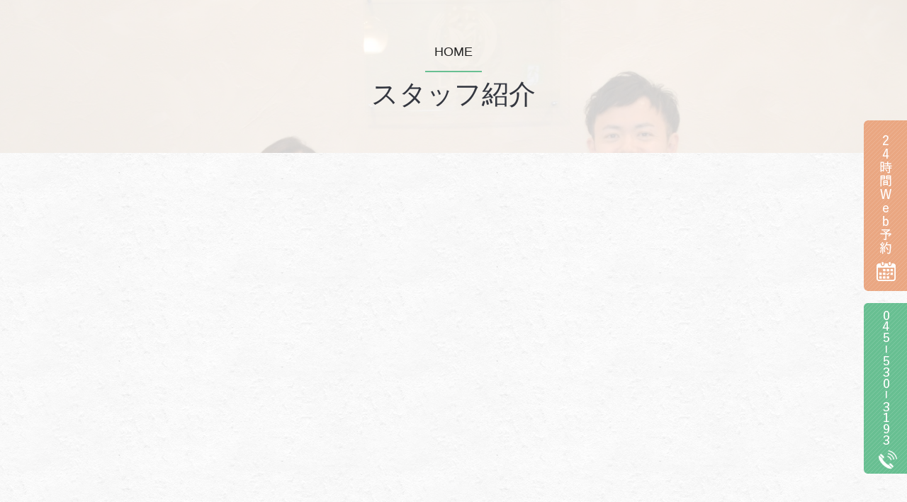

--- FILE ---
content_type: text/html; charset=UTF-8
request_url: https://aobadai-leaf.net/staff/
body_size: 24467
content:
<!DOCTYPE html><html lang="ja" data-bt-theme="Primavera Child 1.0.2" class="header_php xxxx"><head><script data-no-optimize="1">var litespeed_docref=sessionStorage.getItem("litespeed_docref");litespeed_docref&&(Object.defineProperty(document,"referrer",{get:function(){return litespeed_docref}}),sessionStorage.removeItem("litespeed_docref"));</script> <meta charset="UTF-8"><style id="litespeed-ccss">.bt_bb_color_scheme_8.bt_bb_headline{color:#343740}.bt_bb_color_scheme_8.bt_bb_headline{color:#343740}ul{box-sizing:border-box}:root{--wp--preset--font-size--normal:16px;--wp--preset--font-size--huge:42px}body{--wp--preset--color--black:#000;--wp--preset--color--cyan-bluish-gray:#abb8c3;--wp--preset--color--white:#fff;--wp--preset--color--pale-pink:#f78da7;--wp--preset--color--vivid-red:#cf2e2e;--wp--preset--color--luminous-vivid-orange:#ff6900;--wp--preset--color--luminous-vivid-amber:#fcb900;--wp--preset--color--light-green-cyan:#7bdcb5;--wp--preset--color--vivid-green-cyan:#00d084;--wp--preset--color--pale-cyan-blue:#8ed1fc;--wp--preset--color--vivid-cyan-blue:#0693e3;--wp--preset--color--vivid-purple:#9b51e0;--wp--preset--gradient--vivid-cyan-blue-to-vivid-purple:linear-gradient(135deg,rgba(6,147,227,1) 0%,#9b51e0 100%);--wp--preset--gradient--light-green-cyan-to-vivid-green-cyan:linear-gradient(135deg,#7adcb4 0%,#00d082 100%);--wp--preset--gradient--luminous-vivid-amber-to-luminous-vivid-orange:linear-gradient(135deg,rgba(252,185,0,1) 0%,rgba(255,105,0,1) 100%);--wp--preset--gradient--luminous-vivid-orange-to-vivid-red:linear-gradient(135deg,rgba(255,105,0,1) 0%,#cf2e2e 100%);--wp--preset--gradient--very-light-gray-to-cyan-bluish-gray:linear-gradient(135deg,#eee 0%,#a9b8c3 100%);--wp--preset--gradient--cool-to-warm-spectrum:linear-gradient(135deg,#4aeadc 0%,#9778d1 20%,#cf2aba 40%,#ee2c82 60%,#fb6962 80%,#fef84c 100%);--wp--preset--gradient--blush-light-purple:linear-gradient(135deg,#ffceec 0%,#9896f0 100%);--wp--preset--gradient--blush-bordeaux:linear-gradient(135deg,#fecda5 0%,#fe2d2d 50%,#6b003e 100%);--wp--preset--gradient--luminous-dusk:linear-gradient(135deg,#ffcb70 0%,#c751c0 50%,#4158d0 100%);--wp--preset--gradient--pale-ocean:linear-gradient(135deg,#fff5cb 0%,#b6e3d4 50%,#33a7b5 100%);--wp--preset--gradient--electric-grass:linear-gradient(135deg,#caf880 0%,#71ce7e 100%);--wp--preset--gradient--midnight:linear-gradient(135deg,#020381 0%,#2874fc 100%);--wp--preset--duotone--dark-grayscale:url('#wp-duotone-dark-grayscale');--wp--preset--duotone--grayscale:url('#wp-duotone-grayscale');--wp--preset--duotone--purple-yellow:url('#wp-duotone-purple-yellow');--wp--preset--duotone--blue-red:url('#wp-duotone-blue-red');--wp--preset--duotone--midnight:url('#wp-duotone-midnight');--wp--preset--duotone--magenta-yellow:url('#wp-duotone-magenta-yellow');--wp--preset--duotone--purple-green:url('#wp-duotone-purple-green');--wp--preset--duotone--blue-orange:url('#wp-duotone-blue-orange');--wp--preset--font-size--small:13px;--wp--preset--font-size--medium:20px;--wp--preset--font-size--large:36px;--wp--preset--font-size--x-large:42px}[data-ico-fa]:before{font-family:FontAwesome;content:attr(data-ico-fa)}.bt_bb_row{display:-ms-flexbox;display:-webkit-flex;display:flex;-webkit-flex-flow:row wrap;-ms-flex-flow:row wrap;flex-flow:row wrap;-webkit-justify-content:space-between;-ms-flex-pack:justify;justify-content:space-between;-webkit-align-content:stretch;-ms-flex-line-pack:stretch;align-content:stretch;-webkit-align-content:flex-start;-ms-flex-line-pack:start;align-content:flex-start}.bt_bb_row .bt_bb_column{-webkit-flex:1 1 0%;-ms-flex:1 1 0%;flex:1 1 0%;max-width:100%}.bt_bb_column[data-width="12"]{-webkit-flex-basis:100%;flex-basis:100%;max-width:100%}@media (max-width:992px){.bt_bb_column[data-width="12"]{-webkit-flex-basis:100%;flex-basis:100%;max-width:100%}}@media (min-width:1201px){.bt_bb_column.col-xl-12{-webkit-flex-basis:100%;flex-basis:100%;max-width:100%}}@media (min-width:993px) and (max-width:1200px){.bt_bb_hidden_md{display:none!important}}@media (min-width:1201px){.bt_bb_hidden_lg{display:none!important}}.bt_bb_wrapper{overflow:hidden;position:relative}.bt_bb_section{position:relative}.bt_bb_section>.bt_bb_port{display:-ms-flexbox;display:-webkit-flex;display:flex;-webkit-flex-flow:row nowrap;-ms-flex-flow:row nowrap;flex-flow:row nowrap;-webkit-justify-content:center;-ms-flex-pack:center;justify-content:center;-webkit-align-items:center;-ms-flex-align:center;align-items:center}.bt_bb_section>.bt_bb_port .bt_bb_cell{position:relative}.bt_bb_section.bt_bb_vertical_align_top>.bt_bb_port{-webkit-align-items:flex-start;-ms-flex-align:start;align-items:flex-start}.bt_bb_section[style*=background-image]{background-size:cover;background-position:center;background-repeat:no-repeat}.bt_bb_section.bt_bb_top_spacing_medium>.bt_bb_port{padding-top:4em}.bt_bb_section.bt_bb_bottom_spacing_medium>.bt_bb_port{padding-bottom:4em}.bt_bb_row{margin:0 -20px}.bt_bb_row .bt_bb_column{display:-ms-flexbox;display:-webkit-flex;display:flex;-webkit-flex-flow:column nowrap;-ms-flex-flow:column nowrap;flex-flow:column nowrap;padding-left:20px;padding-right:20px}.bt_bb_row .bt_bb_column.bt_bb_vertical_align_top{-webkit-justify-content:flex-start;-ms-flex-pack:start;justify-content:flex-start}.bt_bb_row .bt_bb_column .bt_bb_column_content{width:100%}.bt_bb_align_center.bt_bb_column{text-align:center}.bt_bb_cell{width:100%}.bt_bb_layout_boxed_1200 .bt_bb_cell{width:1200px;max-width:-webkit-calc(100% - 40px);max-width:-moz-calc(100% - 40px);max-width:calc(100% - 40px)}.bt_bb_icon{display:inline-block;-webkit-justify-content:center;-ms-flex-pack:center;justify-content:center;line-height:1;padding-right:.5em;max-width:100%}.bt_bb_icon .bt_bb_icon_holder{text-decoration:none!important;-webkit-box-shadow:none!important;box-shadow:none!important;display:-ms-flexbox;display:-webkit-flex;display:flex;-webkit-flex-flow:row nowrap;-ms-flex-flow:row nowrap;flex-flow:row nowrap;-webkit-justify-content:flex-start;-ms-flex-pack:start;justify-content:flex-start;-webkit-align-items:center;-ms-flex-align:center;align-items:center;-webkit-align-content:center;-ms-flex-line-pack:center;align-content:center;line-height:inherit}.bt_bb_icon .bt_bb_icon_holder:before{display:-ms-flexbox;display:-webkit-flex;display:flex;-webkit-order:1;-ms-flex-order:1;order:1;line-height:inherit;-webkit-flex-flow:column nowrap;-ms-flex-flow:column nowrap;flex-flow:column nowrap;-webkit-align-content:center;-ms-flex-line-pack:center;align-content:center;-webkit-align-items:center;-ms-flex-align:center;align-items:center;-webkit-justify-content:center;-ms-flex-pack:center;justify-content:center}.bt_bb_separator{line-height:0;display:block;clear:both}.bt_bb_separator:before,.bt_bb_separator:after{content:' ';display:table;width:100%;clear:both}.bt_bb_separator.bt_bb_border_style_solid{border-bottom:1px solid #ccc}.bt_bb_separator.bt_bb_bottom_spacing_medium{margin-bottom:4em}.bt_bb_separator.bt_bb_top_spacing_small{margin-top:1em}.bt_bb_separator.bt_bb_top_spacing_medium{margin-top:4em}.bt_bb_align_center .bt_bb_headline{text-align:center}.bt_bb_headline h1,.bt_bb_headline h5{display:block;margin-bottom:0;margin-top:0;padding:0}.bt_bb_size_extrasmall.bt_bb_headline h5{font-size:1rem}.bt_bb_size_large.bt_bb_headline h1{font-size:3rem}.bt_bb_headline .bt_bb_headline_content{display:block;color:inherit}.bt_bb_dash_top.bt_bb_headline .bt_bb_headline_content:before{content:' ';display:block;width:2em;margin:0 0 .4em;border-style:solid;border-width:2px 0 0}.bt_bb_align_center .bt_bb_dash_top.bt_bb_headline .bt_bb_headline_content:before{margin-left:auto;margin-right:auto;float:none}.bt_bb_headline .bt_bb_headline_content span{display:block}.bt_bb_headline .bt_bb_headline_content span:before,.bt_bb_headline .bt_bb_headline_content span:after{clear:both;content:' ';line-height:0;display:table;width:100%}.bt_bb_headline .bt_bb_headline_superheadline{font-weight:400;display:block;margin-bottom:1em;font-size:.5em}.bt_bb_headline:after{clear:both;content:' ';display:table;width:100%}.bt_bb_text p:last-child{margin-bottom:0;padding-bottom:0}@media all and (-ms-high-contrast:none),(-ms-high-contrast:active){.bt_bb_row .bt_bb_column{height:auto;display:block}.bt_bb_row .bt_bb_column{max-width:100%}.bt_bb_column[data-width="12"]{max-width:100%}@media (max-width:992px){.bt_bb_column[data-width="12"]{max-width:100%}}@media (min-width:1201px){.bt_bb_column.col-xl-12{max-width:100%}}}button::-moz-focus-inner{padding:0;border:0}header,nav,section{display:block}*{outline:none;outline:0}button::-moz-focus-inner{border:0}html,body{margin:0;padding:0}*,*:after,*:before{-webkit-box-sizing:border-box;-moz-box-sizing:border-box;box-sizing:border-box;padding:0;margin:0;background-repeat:no-repeat}.btClear:after{content:" ";display:table;width:100%;clear:both}.btLightSkin{color:#222;background-color:#fff}input{color:inherit}.btLightSkin input{border:1px solid rgba(0,0,0,.1)}input{font-family:"IBM Plex Sans",Arial,Helvetica,sans-serif}input:not([type=checkbox]):not([type=radio]),button{-webkit-appearance:none}input:not([type=checkbox]):not([type=radio]):not([type=submit]):not([type=button]){outline:none;font:inherit;width:100%;background:0 0;line-height:1;width:100%;display:block;padding:.8em 1em;background:0 0;font-size:.875rem;color:inherit}input:not([type=checkbox]):not([type=radio]):not([type=submit]):not([type=button]){height:3.142857em}.btLightSkin input:not([type=checkbox]):not([type=radio]):not([type=submit]):not([type=button]){background:#fff}input:not([type=checkbox]):not([type=radio]):not([type=submit]){position:relative;-webkit-box-shadow:0 0 0 0 transparent,0 0 0 0 transparent inset;box-shadow:0 0 0 0 transparent,0 0 0 0 transparent inset}.btLightSkin input:not([type=checkbox]):not([type=radio]):not([type=submit]){color:#222;background:#fff}button{font:inherit}img{max-width:100%;height:auto}a{text-decoration:none;color:#df9896}a img{border:none}a{outline:none}p,dl{margin:0 0 1em}ul{margin:0 0 1em 1em;padding:0}ul ul{margin-bottom:0}li{margin:0 0 0 .5em;padding:0}dt{font-weight:600}dd{margin:0 0 1.5em 1.5em}dd:after{content:' ';display:table;clear:both}html{font-size:16px}body{font-family:"IBM Plex Sans",Arial,sans-serif;font-weight:400;line-height:1.5;background-size:cover;background-attachment:fixed}h1,h2,h3,h5{font-family:"Playfair Display SC",Arial,Helvetica,sans-serif}h1:after,h2:after,h3:after,h5:after{content:" ";display:table;width:100%;clear:both}h1,h2,h3,h5{clear:both;padding:0 0 .4em;line-height:1;margin:0;font-weight:400}h1{font-size:5.0625em}h2{font-size:4.025em}h3{font-size:3.055em}h5{font-size:1.8375em}.bt_bb_layout_boxed_1200 .bt_bb_cell{width:1200px;max-width:-webkit-calc(100% - 60px);max-width:-moz-calc(100% - 60px);max-width:calc(100% - 60px)}html,body{min-height:100vh}body:not(.btPageTransitions){min-height:101vh}html{overflow-x:hidden}.btContentWrap:after{content:" ";display:table;width:100%;clear:both}.btPageWrap{position:relative;overflow:hidden;min-height:100vh}.btPageWrap:after{content:" ";display:table;width:100%;clear:both}.mainHeader,.btVerticalHeaderTop{z-index:10002}.port{width:100%;padding:0 30px}.gutter .port{max-width:1260px;margin:auto}@media (max-width:1259px){.gutter .port{width:100%;max-width:none;padding-left:30px;padding-right:30px}}.btNoSidebar .btContentHolder,.btNoSidebar .btContent{width:auto;padding:0}.btBreadCrumbs{text-transform:uppercase}.btBreadCrumbs span{display:inline-block;margin-left:0;padding-left:0}.btBreadCrumbs span a{color:currentColor}.btPageHeadline{background-color:rgba(0,0,0,.07);background-size:cover}.btPageHeadline .bt_bb_align_center{text-align:center}.btPageHeadline header{max-width:768px;margin-left:auto;margin-right:auto;-ms-word-wrap:break-word;word-wrap:break-word}.btPageHeadline header .bt_bb_headline_superheadline{margin-bottom:1em}body.btLightSkin .btPageHeadline header .bt_bb_headline_content{color:#343740}.btPageHeadline .bt_bb_port{padding-bottom:4em;padding-top:4em}body.btLightSkin .btPageHeadline.bt_bb_background_light_overlay:before{background:#fff;opacity:.8}.mainHeader{width:100%;position:absolute;background-color:inherit;-webkit-transform:translateY(0);-moz-transform:translateY(0);-ms-transform:translateY(0);transform:translateY(0);font-family:"IBM Plex Sans",Arial,Helvetica,sans-serif;visibility:hidden;opacity:0}.mainHeader:after{content:" ";display:table;width:100%;clear:both}.mainHeader a{color:inherit}.btLogoArea{position:relative;z-index:1}.menuPort{font-family:"IBM Plex Sans",Arial,Helvetica,sans-serif;font-size:15px}.menuPort:after{content:" ";display:table;width:100%;clear:both}.menuPort nav ul{list-style:none;display:block;margin:0;padding:0}.menuPort nav ul li{display:block;margin:0;padding:0;position:relative}.menuPort nav ul li a{display:block;position:relative;padding:1.1em 1em;font-weight:400}.menuPort ul>li>ul{opacity:0}.menuPort nav>ul>li>a{line-height:100px;padding:0}.menuPort nav ul ul li a{font-weight:400}.btLogoArea .logo{line-height:0;float:left}.btLogoArea .logo img{height:100px;width:auto;display:block}.btHorizontalMenuTrigger{display:none;float:right;margin:0 0 0 .5em;font-size:1.5em}.btHorizontalMenuTrigger .bt_bb_icon{width:30px;height:25px;position:relative;padding:0;float:left;margin:37.5px 0}.btHorizontalMenuTrigger .bt_bb_icon:before,.btHorizontalMenuTrigger .bt_bb_icon:after{position:absolute;display:block;content:"";border-top-width:2px;border-top-style:solid;left:0;right:0;top:0;-webkit-transform:translateY(0);-moz-transform:translateY(0);-ms-transform:translateY(0);transform:translateY(0);-webkit-transform-origin:-.75px 1px;-moz-transform-origin:-.75px 1px;-ms-transform-origin:-.75px 1px;transform-origin:-.75px 1px}.btTransparentDarkHeader .btHorizontalMenuTrigger .bt_bb_icon:before,.btTransparentDarkHeader .btHorizontalMenuTrigger .bt_bb_icon:after{border-top-color:#222}.btHorizontalMenuTrigger .bt_bb_icon:after{top:auto;bottom:0}.btHorizontalMenuTrigger .bt_bb_icon .bt_bb_icon_holder:before{content:"";position:absolute;display:block;content:"";border-top-width:2px;border-top-style:solid;left:0;right:0;top:50%;margin-top:-1px;-webkit-transform:scaleX(1);-moz-transform:scaleX(1);-ms-transform:scaleX(1);transform:scaleX(1)}.btTransparentDarkHeader .btHorizontalMenuTrigger .bt_bb_icon .bt_bb_icon_holder:before{border-top-color:#222}.btTransparentDarkHeader .mainHeader,.btTransparentDarkHeader .btVerticalHeaderTop{color:#222}.btTransparentDarkHeader .topBar .topBarPort .topTools{border-bottom:1px solid rgba(0,0,0,.1)}.btVerticalHeaderTop{display:none;position:absolute;width:100%;padding-left:30px;padding-right:30px}.btVerticalHeaderTop .btVerticalMenuTrigger{display:none;position:relative;z-index:1;height:60px;margin:0 .5em 0 0;font-size:1.5em}.btVerticalMenuTrigger .bt_bb_icon{width:30px;height:25px;position:relative;padding:0;float:left;margin:17.5px 0}.btVerticalMenuTrigger .bt_bb_icon:before,.btVerticalMenuTrigger .bt_bb_icon:after{position:absolute;display:block;content:"";border-top-width:2px;border-top-style:solid;left:0;right:0;top:0;-webkit-transform:translateY(0);-moz-transform:translateY(0);-ms-transform:translateY(0);transform:translateY(0);-webkit-transform-origin:-.75px 1px;-moz-transform-origin:-.75px 1px;-ms-transform-origin:-.75px 1px;transform-origin:-.75px 1px}.btTransparentDarkHeader .btVerticalMenuTrigger .bt_bb_icon:before,.btTransparentDarkHeader .btVerticalMenuTrigger .bt_bb_icon:after{border-top-color:#222}.btVerticalMenuTrigger .bt_bb_icon:after{top:auto;bottom:0}.btVerticalMenuTrigger .bt_bb_icon .bt_bb_icon_holder:before{content:"";position:absolute;display:block;content:"";border-top-width:2px;border-top-style:solid;left:0;right:0;top:50%;margin-top:-1px;-webkit-transform:scaleX(1);-moz-transform:scaleX(1);-ms-transform:scaleX(1);transform:scaleX(1)}.btTransparentDarkHeader .btVerticalMenuTrigger .bt_bb_icon .bt_bb_icon_holder:before{border-top-color:#222}.btSiteFooter .bt_bb_custom_menu{margin:0 -1em;padding:0;list-style:none}.btSiteFooter .bt_bb_custom_menu li{display:block;margin:0 1em .6em;padding:0;border:0}.btSiteFooter .bt_bb_custom_menu li a:before{display:none}.btSiteFooter .bt_bb_custom_menu li.bt_bb_back_to_top:before{content:"\f106";font-family:FontAwesome;margin:0 5px 0 0;display:inline;float:left}.btSiteFooter .bt_bb_custom_menu li.current-menu-item>a{color:inherit}.btSiteFooter .bt_bb_custom_menu.btBottomFooterMenu li{display:inline-block;margin-bottom:0;white-space:nowrap}.topTools .btIconWidget{position:relative;display:inline-block;line-height:inherit;margin-left:.5em;margin-right:.5em}.topTools .btIconWidget .btIconWidgetIcon{line-height:inherit;display:inline-block}.topTools .btIconWidgetContent{line-height:inherit;display:inline-block;margin-left:.5em}.topTools .btIconWidgetTitle{display:inline-block;line-height:inherit}.topTools .btIconWidgetTitle{margin-right:.5em}.btAccentIconWidget.btIconWidget .btIconWidgetIcon{color:#df9896}.widget_search .btSearch .bt_bb_icon{padding:0}.widget_search .btSearch .bt_bb_icon .bt_bb_icon_holder{color:inherit}.bt_bb_headline h1,.bt_bb_headline h5{display:block;margin-bottom:0;margin-top:0;padding:0}.bt_bb_size_extrasmall.bt_bb_headline h5{font-size:1.25rem}.bt_bb_size_large.bt_bb_headline h1{font-size:2.2rem}.bt_bb_headline .bt_bb_headline_content{display:block;color:inherit}.bt_bb_dash_top.bt_bb_headline .bt_bb_headline_content:before{content:' ';width:2.1875rem;border-color:#df9896;margin-top:0;margin-bottom:.3em}.bt_bb_size_large.bt_bb_dash_top.bt_bb_headline .bt_bb_headline_content:before{width:5rem}.bt_bb_section{position:relative}.bt_bb_headline{position:relative}.bt_bb_headline .bt_bb_headline_superheadline{display:block;font-family:"IBM Plex Sans Condensed",Arial,Helvetica,sans-serif;letter-spacing:0;font-size:1.375rem;line-height:1;margin-bottom:1em}.bt_bb_dash_top.bt_bb_headline .bt_bb_headline_superheadline:before,.bt_bb_dash_top.bt_bb_headline .bt_bb_headline_superheadline:after{content:"";clear:both;-webkit-flex-grow:1;flex-grow:1;opacity:.2}.btLightSkin .bt_bb_dash_top.bt_bb_headline .bt_bb_headline_superheadline:before,.btLightSkin .bt_bb_dash_top.bt_bb_headline .bt_bb_headline_superheadline:after{border-top:1px solid #222}.bt_bb_size_large.bt_bb_headline .bt_bb_headline_superheadline{font-size:1.125rem}.bt_bb_size_extrasmall.bt_bb_headline h5{font-size:1.25rem}.bt_bb_dash_top.bt_bb_headline h1 .bt_bb_headline_content:after{margin:.4em 0 -.1em}.bt_bb_custom_menu div ul{list-style:none;margin:0;display:block;padding:0}.bt_bb_custom_menu div ul li{display:block;width:auto;margin:0;position:relative;padding:.8em 0;margin-left:0;border-bottom:1px solid}.bt_bb_custom_menu div ul li a{display:block;position:relative;color:currentColor}.bt_bb_custom_menu div ul li a:before{position:absolute;display:block;left:0;height:2px;bottom:-4px;content:"";background:#df9896;-webkit-transform-origin:50% 50%;-moz-transform-origin:50% 50%;-ms-transform-origin:50% 50%;transform-origin:50% 50%;-webkit-transform:scaleX(0);-moz-transform:scaleX(0);-ms-transform:scaleX(0);transform:scaleX(0);width:40px}.btLightSkin .bt_bb_custom_menu div ul li{border-bottom-color:rgba(0,0,0,.1)}.bt_bb_custom_menu div ul>li:first-child{padding-top:0}.bt_bb_custom_menu div ul>li:last-child{padding-bottom:0;border-bottom:0}.bt_bb_custom_menu div ul li.current-menu-item>a{color:#df9896}.bt_bb_background_light_overlay:before{content:' ';position:absolute;top:0;left:0;bottom:0;right:0;z-index:1}.bt_bb_background_light_overlay .bt_bb_cell{position:relative;z-index:1}.bt_bb_background_light_overlay:before{background-color:rgba(255,255,255,.8)}.btLightSkin .bt_bb_separator.bt_bb_border_style_solid{border-bottom-color:rgba(0,0,0,.1)}.bt_bb_separator.bt_bb_bottom_spacing_medium{margin-bottom:4em}.btPullDefaultHeadline_large .btPageHeadline.bt_bb_section{margin-left:6.25em;margin-right:6.25em}@media (max-width:1400px){.btPullDefaultHeadline_large .btPageHeadline.bt_bb_section{margin-left:0;margin-right:0}}img{height:auto;max-width:100%}@media (max-width:1400px){.bt_bb_size_large.bt_bb_headline h1{font-size:2.4rem}}@media (max-width:1199px){body{font-size:14px}}@media (max-width:360px){body{font-size:13px}}.btLogoArea .logo{z-index:9999;position:relative}.icon_contact img{width:40px;border-radius:200px;margin-top:-10px}.icon_contact{position:absolute;right:0;top:40px;z-index:9999}.menuPort{position:relative}@media (max-width:1200px){.icon_contact{position:relative;text-align:center;width:100%;margin-top:20px;top:0}}.page_cont section{opacity:0!important;!important;!important;transform:scale(.9)}div.btVerticalHeaderTop .btVerticalMenuTrigger{margin:10px 0 0}div.btVerticalHeaderTop{padding-left:15px;padding-right:15px}body.btLightSkin{background-image:url("https://aobadai-leaf.net/wp2021/common/img/bg.png");background-size:contain;background-repeat:repeat}.sp_res_cont .ffixed_tel a,.sp_res_cont .ffixed_res a{color:#fff}.sp_res_cont .ffixed_tel,.sp_res_cont .ffixed_res{width:50%;padding:11px 0}.sp_res_cont .ffixed_tel{background-image:url("https://aobadai-leaf.net/wp2021/common/img/ffixed_tel.png");background-repeat:repeat}.sp_res_cont .ffixed_res{background-image:url("https://aobadai-leaf.net/wp2021/common/img/ffixed_res.png");background-repeat:repeat}.fixed_form_bnr{position:fixed;right:0;top:170px;z-index:9999}.page_cont h2{font-size:2em}.page_cont h2{position:relative;padding:1em 2em;text-align:center;display:table;margin:auto;margin-bottom:50px;background:repeating-linear-gradient(-45deg,#d5e6d4,#d3f7d2 2px,#fff 2px,#fff 4px);margin-top:80px;border-radius:10px}.page_cont h2:before,.page_cont h2:after{position:absolute;content:''}.page_cont h3{position:relative;padding:0 0 1.5rem;background-repeat:repeat;margin-bottom:25px;font-size:1.58rem;display:table;line-height:130%}.page_cont h3:after{position:absolute;bottom:0;left:0;width:100%;height:9px;content:'';background-image:-webkit-repeating-linear-gradient(-45deg,#b7b7b7,#bdbdbd 1px,transparent 2px,transparent 5px);background-image:repeating-linear-gradient(-45deg,#b7b7b7,#bdbdbd 1px,transparent 2px,transparent 5px);background-size:7px 7px;-webkit-backface-visibility:hidden;backface-visibility:hidden;background-repeat:repeat}div.btLogoArea .logo img{height:auto;margin-top:20px}html body,body h1,body h2,body h3,body h5{font-family:"Hiragino Sans W3","Hiragino Kaku Gothic ProN","ヒラギノ角ゴ ProN W3","游ゴシック体",YuGothic,"游ゴシック Medium","Yu Gothic Medium","游ゴシック","Yu Gothic","メイリオ",Meiryo,"ＭＳ Ｐゴシック","MS PGothic",sans-serif;font-weight:300}.btPullDefaultHeadline_large section.btPageHeadline.bt_bb_section{margin-left:0;margin-right:0;background-attachment:fixed}.page_cont section{margin-top:60px}.cont_bg_3{border:2px dotted #d0c9b8;padding:12px;border-radius:8px;background:#f7f5f2}.container_1200{width:1200px;max-width:-webkit-calc(100% - 60px);max-width:-moz-calc(100% - 60px);max-width:calc(100% - 60px);margin:auto}body p{line-height:1.7}.mt10{margin-top:10px}ul li{list-style:none}.sp_only{display:none}.w_50{display:inline-block;vertical-align:top;margin-right:2%}.w_50:last-of-type{margin-right:0}.w_50{width:48.5%}h5{font-size:1.6rem}@media (max-width:1239px){.container_1200{padding:0 20px;max-width:100%}}@media (max-width:850px){.w_50{width:100%}}@media (max-width:769px){.sp_only.sp_res_cont{position:fixed;z-index:99999;display:block;bottom:0;display:flex;width:100%;text-align:center;font-size:132%}div.btLogoArea .logo img{margin-top:10px;margin-bottom:10px}.w_50{width:100%}.sp_only{display:block}.pc_only{display:none}}@media (max-width:480px){body .bt_bb_row .bt_bb_column.bt_bb_vertical_align_top{max-width:100%;flex-basis:100%}}@media screen{header,nav,section{display:block}*{outline:none;outline:0}button::-moz-focus-inner{border:0}html,body{margin:0;padding:0}*,*:after,*:before{-webkit-box-sizing:border-box;-moz-box-sizing:border-box;box-sizing:border-box;padding:0;margin:0;background-repeat:no-repeat}.btClear:after{content:" ";display:table;width:100%;clear:both}.btLightSkin{color:#222;background-color:#fff}input{color:inherit}.btLightSkin input{border:1px solid rgba(0,0,0,.1)}input{font-family:"IBM Plex Sans",Arial,Helvetica,sans-serif}input:not([type=checkbox]):not([type=radio]),button{-webkit-appearance:none}input:not([type=checkbox]):not([type=radio]):not([type=submit]):not([type=button]){outline:none;font:inherit;width:100%;background:0 0;line-height:1;width:100%;display:block;padding:.8em 1em;background:0 0;font-size:.875rem;color:inherit}input:not([type=checkbox]):not([type=radio]):not([type=submit]):not([type=button]){height:3.142857em}.btLightSkin input:not([type=checkbox]):not([type=radio]):not([type=submit]):not([type=button]){background:#fff}input:not([type=checkbox]):not([type=radio]):not([type=submit]){position:relative;-webkit-box-shadow:0 0 0 0 transparent,0 0 0 0 transparent inset;box-shadow:0 0 0 0 transparent,0 0 0 0 transparent inset}.btLightSkin input:not([type=checkbox]):not([type=radio]):not([type=submit]){color:#222;background:#fff}button{font:inherit}img{max-width:100%;height:auto}a{text-decoration:none;color:#df9896}a img{border:none}a{outline:none}p,dl{margin:0 0 1em}ul{margin:0 0 1em 1em;padding:0}ul ul{margin-bottom:0}li{margin:0 0 0 .5em;padding:0}dt{font-weight:600}dd{margin:0 0 1.5em 1.5em}dd:after{content:' ';display:table;clear:both}html{font-size:16px}body{font-family:"IBM Plex Sans",Arial,sans-serif;font-weight:400;line-height:1.5;background-size:cover;background-attachment:fixed}h1,h2,h3,h5{font-family:"Playfair Display SC",Arial,Helvetica,sans-serif}h1:after,h2:after,h3:after,h5:after{content:" ";display:table;width:100%;clear:both}h1,h2,h3,h5{clear:both;padding:0 0 .4em;line-height:1;margin:0;font-weight:400}h1{font-size:5.0625em}h2{font-size:4.025em}h3{font-size:3.055em}h5{font-size:1.8375em}.bt_bb_layout_boxed_1200 .bt_bb_cell{width:1200px;max-width:-webkit-calc(100% - 60px);max-width:-moz-calc(100% - 60px);max-width:calc(100% - 60px)}html,body{min-height:100vh}body:not(.btPageTransitions){min-height:101vh}html{overflow-x:hidden}.btContentWrap:after{content:" ";display:table;width:100%;clear:both}.btPageWrap{position:relative;overflow:hidden;min-height:100vh}.btPageWrap:after{content:" ";display:table;width:100%;clear:both}.mainHeader,.btVerticalHeaderTop{z-index:10002}.port{width:100%;padding:0 30px}.gutter .port{max-width:1260px;margin:auto}@media (max-width:1259px){.gutter .port{width:100%;max-width:none;padding-left:30px;padding-right:30px}}.btNoSidebar .btContentHolder,.btNoSidebar .btContent{width:auto;padding:0}.btBreadCrumbs{text-transform:uppercase}.btBreadCrumbs span{display:inline-block;margin-left:0;padding-left:0}.btBreadCrumbs span a{color:currentColor}.btPageHeadline{background-color:rgba(0,0,0,.07);background-size:cover}.btPageHeadline .bt_bb_align_center{text-align:center}.btPageHeadline header{max-width:768px;margin-left:auto;margin-right:auto;-ms-word-wrap:break-word;word-wrap:break-word}.btPageHeadline header .bt_bb_headline_superheadline{margin-bottom:1em}body.btLightSkin .btPageHeadline header .bt_bb_headline_content{color:#343740}.btPageHeadline .bt_bb_port{padding-bottom:4em;padding-top:4em}body.btLightSkin .btPageHeadline.bt_bb_background_light_overlay:before{background:#fff;opacity:.8}.mainHeader{width:100%;position:absolute;background-color:inherit;-webkit-transform:translateY(0);-moz-transform:translateY(0);-ms-transform:translateY(0);transform:translateY(0);font-family:"IBM Plex Sans",Arial,Helvetica,sans-serif;visibility:hidden;opacity:0}.mainHeader:after{content:" ";display:table;width:100%;clear:both}.mainHeader a{color:inherit}.btLogoArea{position:relative;z-index:1}.menuPort{font-family:"IBM Plex Sans",Arial,Helvetica,sans-serif;font-size:15px}.menuPort:after{content:" ";display:table;width:100%;clear:both}.menuPort nav ul{list-style:none;display:block;margin:0;padding:0}.menuPort nav ul li{display:block;margin:0;padding:0;position:relative}.menuPort nav ul li a{display:block;position:relative;padding:1.1em 1em;font-weight:400}.menuPort ul>li>ul{opacity:0}.menuPort nav>ul>li>a{line-height:100px;padding:0}.menuPort nav ul ul li a{font-weight:400}.btLogoArea .logo{line-height:0;float:left}.btLogoArea .logo img{height:100px;width:auto;display:block}.btHorizontalMenuTrigger{display:none;float:right;margin:0 0 0 .5em;font-size:1.5em}.btHorizontalMenuTrigger .bt_bb_icon{width:30px;height:25px;position:relative;padding:0;float:left;margin:37.5px 0}.btHorizontalMenuTrigger .bt_bb_icon:before,.btHorizontalMenuTrigger .bt_bb_icon:after{position:absolute;display:block;content:"";border-top-width:2px;border-top-style:solid;left:0;right:0;top:0;-webkit-transform:translateY(0);-moz-transform:translateY(0);-ms-transform:translateY(0);transform:translateY(0);-webkit-transform-origin:-.75px 1px;-moz-transform-origin:-.75px 1px;-ms-transform-origin:-.75px 1px;transform-origin:-.75px 1px}.btTransparentDarkHeader .btHorizontalMenuTrigger .bt_bb_icon:before,.btTransparentDarkHeader .btHorizontalMenuTrigger .bt_bb_icon:after{border-top-color:#222}.btHorizontalMenuTrigger .bt_bb_icon:after{top:auto;bottom:0}.btHorizontalMenuTrigger .bt_bb_icon .bt_bb_icon_holder:before{content:"";position:absolute;display:block;content:"";border-top-width:2px;border-top-style:solid;left:0;right:0;top:50%;margin-top:-1px;-webkit-transform:scaleX(1);-moz-transform:scaleX(1);-ms-transform:scaleX(1);transform:scaleX(1)}.btTransparentDarkHeader .btHorizontalMenuTrigger .bt_bb_icon .bt_bb_icon_holder:before{border-top-color:#222}.btTransparentDarkHeader .mainHeader,.btTransparentDarkHeader .btVerticalHeaderTop{color:#222}.btTransparentDarkHeader .topBar .topBarPort .topTools{border-bottom:1px solid rgba(0,0,0,.1)}.btVerticalHeaderTop{display:none;position:absolute;width:100%;padding-left:30px;padding-right:30px}.btVerticalHeaderTop .btVerticalMenuTrigger{display:none;position:relative;z-index:1;height:60px;margin:0 .5em 0 0;font-size:1.5em}.btVerticalMenuTrigger .bt_bb_icon{width:30px;height:25px;position:relative;padding:0;float:left;margin:17.5px 0}.btVerticalMenuTrigger .bt_bb_icon:before,.btVerticalMenuTrigger .bt_bb_icon:after{position:absolute;display:block;content:"";border-top-width:2px;border-top-style:solid;left:0;right:0;top:0;-webkit-transform:translateY(0);-moz-transform:translateY(0);-ms-transform:translateY(0);transform:translateY(0);-webkit-transform-origin:-.75px 1px;-moz-transform-origin:-.75px 1px;-ms-transform-origin:-.75px 1px;transform-origin:-.75px 1px}.btTransparentDarkHeader .btVerticalMenuTrigger .bt_bb_icon:before,.btTransparentDarkHeader .btVerticalMenuTrigger .bt_bb_icon:after{border-top-color:#222}.btVerticalMenuTrigger .bt_bb_icon:after{top:auto;bottom:0}.btVerticalMenuTrigger .bt_bb_icon .bt_bb_icon_holder:before{content:"";position:absolute;display:block;content:"";border-top-width:2px;border-top-style:solid;left:0;right:0;top:50%;margin-top:-1px;-webkit-transform:scaleX(1);-moz-transform:scaleX(1);-ms-transform:scaleX(1);transform:scaleX(1)}.btTransparentDarkHeader .btVerticalMenuTrigger .bt_bb_icon .bt_bb_icon_holder:before{border-top-color:#222}.btSiteFooter .bt_bb_custom_menu{margin:0 -1em;padding:0;list-style:none}.btSiteFooter .bt_bb_custom_menu li{display:block;margin:0 1em .6em;padding:0;border:0}.btSiteFooter .bt_bb_custom_menu li a:before{display:none}.btSiteFooter .bt_bb_custom_menu li.bt_bb_back_to_top:before{content:"\f106";font-family:FontAwesome;margin:0 5px 0 0;display:inline;float:left}.btSiteFooter .bt_bb_custom_menu li.current-menu-item>a{color:inherit}.btSiteFooter .bt_bb_custom_menu.btBottomFooterMenu li{display:inline-block;margin-bottom:0;white-space:nowrap}.topTools .btIconWidget{position:relative;display:inline-block;line-height:inherit;margin-left:.5em;margin-right:.5em}.topTools .btIconWidget .btIconWidgetIcon{line-height:inherit;display:inline-block}.topTools .btIconWidgetContent{line-height:inherit;display:inline-block;margin-left:.5em}.topTools .btIconWidgetTitle{display:inline-block;line-height:inherit}.topTools .btIconWidgetTitle{margin-right:.5em}.btAccentIconWidget.btIconWidget .btIconWidgetIcon{color:#df9896}.widget_search .btSearch .bt_bb_icon{padding:0}.widget_search .btSearch .bt_bb_icon .bt_bb_icon_holder{color:inherit}.bt_bb_headline h1,.bt_bb_headline h5{display:block;margin-bottom:0;margin-top:0;padding:0}.bt_bb_size_extrasmall.bt_bb_headline h5{font-size:1.25rem}.bt_bb_size_large.bt_bb_headline h1{font-size:2.2rem}.bt_bb_headline .bt_bb_headline_content{display:block;color:inherit}.bt_bb_dash_top.bt_bb_headline .bt_bb_headline_content:before{content:' ';width:2.1875rem;border-color:#df9896;margin-top:0;margin-bottom:.3em}.bt_bb_size_large.bt_bb_dash_top.bt_bb_headline .bt_bb_headline_content:before{width:5rem}.bt_bb_section{position:relative}.bt_bb_headline{position:relative}.bt_bb_headline .bt_bb_headline_superheadline{display:block;font-family:"IBM Plex Sans Condensed",Arial,Helvetica,sans-serif;letter-spacing:0;font-size:1.375rem;line-height:1;margin-bottom:1em}.bt_bb_dash_top.bt_bb_headline .bt_bb_headline_superheadline:before,.bt_bb_dash_top.bt_bb_headline .bt_bb_headline_superheadline:after{content:"";clear:both;-webkit-flex-grow:1;flex-grow:1;opacity:.2}.btLightSkin .bt_bb_dash_top.bt_bb_headline .bt_bb_headline_superheadline:before,.btLightSkin .bt_bb_dash_top.bt_bb_headline .bt_bb_headline_superheadline:after{border-top:1px solid #222}.bt_bb_size_large.bt_bb_headline .bt_bb_headline_superheadline{font-size:1.125rem}.bt_bb_size_extrasmall.bt_bb_headline h5{font-size:1.25rem}.bt_bb_dash_top.bt_bb_headline h1 .bt_bb_headline_content:after{margin:.4em 0 -.1em}.bt_bb_custom_menu div ul{list-style:none;margin:0;display:block;padding:0}.bt_bb_custom_menu div ul li{display:block;width:auto;margin:0;position:relative;padding:.8em 0;margin-left:0;border-bottom:1px solid}.bt_bb_custom_menu div ul li a{display:block;position:relative;color:currentColor}.bt_bb_custom_menu div ul li a:before{position:absolute;display:block;left:0;height:2px;bottom:-4px;content:"";background:#df9896;-webkit-transform-origin:50% 50%;-moz-transform-origin:50% 50%;-ms-transform-origin:50% 50%;transform-origin:50% 50%;-webkit-transform:scaleX(0);-moz-transform:scaleX(0);-ms-transform:scaleX(0);transform:scaleX(0);width:40px}.btLightSkin .bt_bb_custom_menu div ul li{border-bottom-color:rgba(0,0,0,.1)}.bt_bb_custom_menu div ul>li:first-child{padding-top:0}.bt_bb_custom_menu div ul>li:last-child{padding-bottom:0;border-bottom:0}.bt_bb_custom_menu div ul li.current-menu-item>a{color:#df9896}.bt_bb_background_light_overlay:before{content:' ';position:absolute;top:0;left:0;bottom:0;right:0;z-index:1}.bt_bb_background_light_overlay .bt_bb_cell{position:relative;z-index:1}.bt_bb_background_light_overlay:before{background-color:rgba(255,255,255,.8)}.btLightSkin .bt_bb_separator.bt_bb_border_style_solid{border-bottom-color:rgba(0,0,0,.1)}.bt_bb_separator.bt_bb_bottom_spacing_medium{margin-bottom:4em}.btPullDefaultHeadline_large .btPageHeadline.bt_bb_section{margin-left:6.25em;margin-right:6.25em}@media (max-width:1400px){.btPullDefaultHeadline_large .btPageHeadline.bt_bb_section{margin-left:0;margin-right:0}}img{height:auto;max-width:100%}@media (max-width:1400px){.bt_bb_size_large.bt_bb_headline h1{font-size:2.4rem}}@media (max-width:1199px){body{font-size:14px}}@media (max-width:360px){body{font-size:13px}}}input{font-family:"IBM Plex Sans",Arial,Helvetica,sans-serif}a{color:#68bf92}body{font-family:"IBM Plex Sans",Arial,sans-serif}h1,h2,h3,h5{font-family:"Playfair Display SC",Arial,Helvetica,sans-serif}body.btLightSkin .btPageHeadline header .bt_bb_headline_content{color:#343740}.mainHeader{font-family:"IBM Plex Sans",Arial,Helvetica,sans-serif}.menuPort{font-family:"IBM Plex Sans",Arial,Helvetica,sans-serif}.menuPort nav>ul>li>a{line-height:100px}.btLogoArea .logo img{height:100px}.btAccentIconWidget.btIconWidget .btIconWidgetIcon{color:#68bf92}.bt_bb_dash_top.bt_bb_headline .bt_bb_headline_content:before{border-color:#68bf92}.bt_bb_headline .bt_bb_headline_superheadline{font-family:"IBM Plex Sans Condensed",Arial,Helvetica,sans-serif}.bt_bb_custom_menu div ul li a:before{background:#68bf92}.bt_bb_custom_menu div ul li.current-menu-item>a{color:#68bf92}*[data-ico-fontawesome]:before{font-family:FontAwesome;content:attr(data-ico-fontawesome)}</style><link rel="preload" data-asynced="1" data-optimized="2" as="style" onload="this.onload=null;this.rel='stylesheet'" href="https://aobadai-leaf.net/wp2021/wp-content/litespeed/css/d8971214bd6b099c6117c7a2321fb563.css?ver=002c3" /><script type="litespeed/javascript">!function(a){"use strict";var b=function(b,c,d){function e(a){return h.body?a():void setTimeout(function(){e(a)})}function f(){i.addEventListener&&i.removeEventListener("load",f),i.media=d||"all"}var g,h=a.document,i=h.createElement("link");if(c)g=c;else{var j=(h.body||h.getElementsByTagName("head")[0]).childNodes;g=j[j.length-1]}var k=h.styleSheets;i.rel="stylesheet",i.href=b,i.media="only x",e(function(){g.parentNode.insertBefore(i,c?g:g.nextSibling)});var l=function(a){for(var b=i.href,c=k.length;c--;)if(k[c].href===b)return a();setTimeout(function(){l(a)})};return i.addEventListener&&i.addEventListener("load",f),i.onloadcssdefined=l,l(f),i};"undefined"!=typeof exports?exports.loadCSS=b:a.loadCSS=b}("undefined"!=typeof global?global:this);!function(a){if(a.loadCSS){var b=loadCSS.relpreload={};if(b.support=function(){try{return a.document.createElement("link").relList.supports("preload")}catch(b){return!1}},b.poly=function(){for(var b=a.document.getElementsByTagName("link"),c=0;c<b.length;c++){var d=b[c];"preload"===d.rel&&"style"===d.getAttribute("as")&&(a.loadCSS(d.href,d,d.getAttribute("media")),d.rel=null)}},!b.support()){b.poly();var c=a.setInterval(b.poly,300);a.addEventListener&&a.addEventListener("load",function(){b.poly(),a.clearInterval(c)}),a.attachEvent&&a.attachEvent("onload",function(){a.clearInterval(c)})}}}(this);</script> <meta name="viewport" content="width=device-width, initial-scale=1, maximum-scale=1, user-scalable=no"><meta name="mobile-web-app-capable" content="yes"><meta name="apple-mobile-web-app-capable" content="yes"><meta name='robots' content='max-image-preview:large' /><link rel='dns-prefetch' href='//cdn.jsdelivr.net' /><link rel='dns-prefetch' href='//www.google.com' /><link rel='dns-prefetch' href='//fonts.googleapis.com' /><link rel='dns-prefetch' href='//s.w.org' /><link rel="alternate" type="application/rss+xml" title="青葉台リーフ整体院 &raquo; フィード" href="https://aobadai-leaf.net/feed/" /><title>青葉台リーフ整体院｜当サロンで働くスタッフの紹介</title><meta name="description" content="横浜市青葉区にある青葉台リーフ整体院の院長は、センタ―南の治療院で3年間、青葉台のクリニックで8年間の臨床経験の中で、多くの患者さまの身体を診させて頂き、それにより技術を磨かせて頂きました。たくさんの方々にお世話になりながら培ってきた技術・知識・経験をもとに、これからはより多くの方々に健康を身近に感じて頂けるよう施術をしていきたいと思っております。"><link rel="canonical" href="https://aobadai-leaf.net/staff/"><meta property="og:locale" content="ja_JP"><meta property="og:image" content="https://aobadai-leaf.net/wp2021/wp-content/uploads/2021/09/first_f_11.jpg"><meta property="og:title" content="青葉台リーフ整体院｜当サロンで働くスタッフの紹介"><meta property="og:description" content="横浜市青葉区にある青葉台リーフ整体院の院長は、センタ―南の治療院で3年間、青葉台のクリニックで8年間の臨床経験の中で、多くの患者さまの身体を診させて頂き、それにより技術を磨かせて頂きました。たくさんの方々にお世話になりながら培ってきた技術・知識・経験をもとに、これからはより多くの方々に健康を身近に感じて頂けるよう施術をしていきたいと思っております。"><meta property="og:url" content="https://aobadai-leaf.net/staff/"><meta property="og:site_name" content="青葉台リーフ整体院"><meta property="og:type" content="article"><meta name="twitter:card" content="summary_large_image">
 <script type="litespeed/javascript" data-src='https://aobadai-leaf.net/wp2021/wp-includes/js/jquery/jquery.min.js?ver=3.6.0' id='jquery-core-js'></script> <link rel="https://api.w.org/" href="https://aobadai-leaf.net/wp-json/" /><link rel="alternate" type="application/json" href="https://aobadai-leaf.net/wp-json/wp/v2/pages/4910" /><link rel="EditURI" type="application/rsd+xml" title="RSD" href="https://aobadai-leaf.net/wp2021/xmlrpc.php?rsd" /><link rel="wlwmanifest" type="application/wlwmanifest+xml" href="https://aobadai-leaf.net/wp2021/wp-includes/wlwmanifest.xml" /><meta name="generator" content="WordPress 6.0" /><link rel='shortlink' href='https://aobadai-leaf.net/?p=4910' /><link rel="alternate" type="application/json+oembed" href="https://aobadai-leaf.net/wp-json/oembed/1.0/embed?url=https%3A%2F%2Faobadai-leaf.net%2Fstaff%2F" /><link rel="alternate" type="text/xml+oembed" href="https://aobadai-leaf.net/wp-json/oembed/1.0/embed?url=https%3A%2F%2Faobadai-leaf.net%2Fstaff%2F&#038;format=xml" /> <script type="application/ld+json">…</script> <link rel="icon" href="https://aobadai-leaf.net/wp2021/wp-content/uploads/2021/12/cropped-favicon_w-32x32.png" sizes="32x32" /><link rel="icon" href="https://aobadai-leaf.net/wp2021/wp-content/uploads/2021/12/cropped-favicon_w-192x192.png" sizes="192x192" /><link rel="apple-touch-icon" href="https://aobadai-leaf.net/wp2021/wp-content/uploads/2021/12/cropped-favicon_w-180x180.png" /><meta name="msapplication-TileImage" content="https://aobadai-leaf.net/wp2021/wp-content/uploads/2021/12/cropped-favicon_w-270x270.png" /> <script type="litespeed/javascript" data-src='https://cdnjs.cloudflare.com/ajax/libs/jquery/3.4.1/jquery.min.js'></script> </head><body class="page-template-default page page-id-4910 bt_bb_plugin_active bt_bb_fe_preview_toggle btPullDefaultHeadline_large btMenuRightEnabled btStickyEnabled btLightSkin noBodyPreloader btSquareButtons btTransparentDarkHeader btNoSidebar" class="yyyy"><div class="btPageWrap" id="top"><div class="btVerticalHeaderTop"><div class="btVerticalMenuTrigger">&nbsp;<div class="bt_bb_icon" data-bt-override-class="{}"><a href="#" target="_self"   data-ico-fa="&#xf0c9;" class="bt_bb_icon_holder"></a></div></div><div class="btLogoArea"><div class="logo">
<span class="xzxzxz">
<a href="https://aobadai-leaf.net/"><img data-lazyloaded="1" src="[data-uri]" width="250" height="57" class="btMainLogo" data-hw="4.3859649122807" data-src="https://aobadai-leaf.net/wp2021/wp-content/uploads/2021/09/logo_250.png" alt="青葉台リーフ整体院"></a>
</span></div></div></div><div sytle="position:relative;"><div class="fixed_form_bnr pc_only"><div class=""><a href="https://web.star7.jp/reserve_new/mobile_yoyaku_glance.php?p=be52060315" target="_blank"><img data-lazyloaded="1" src="[data-uri]" width="61" height="241" data-src="https://aobadai-leaf.net/wp2021/common/img/fix_btn_res.png" alt="24時間Web予約"></a></div><div class="mt10"><a href="tel:045-530-3193"><img data-lazyloaded="1" src="[data-uri]" width="61" height="241" data-src="https://aobadai-leaf.net/wp2021/common/img/fix_btn_tel.png" alt="お電話"></a></div></div></div><header class="mainHeader btClear gutter "><div class="mainHeaderInner"><div class="topBar bt-clear"><div class="topBarPort port bt-clear"><div class="topTools btTopToolsLeft"><div class="btIconWidget  btAccentIconWidget btWidgetWithText"><div class="btIconWidgetIcon"><span  data-ico-fontawesome="&#xf017;" class="bt_bb_icon_holder"></span></div><div class="btIconWidgetContent"><span class="btIconWidgetTitle"> 平日 10:00～21:00(最終20:00)｜土日祝日 9:00~19:00(最終18:00)</span></div></div><div class="btIconWidget  btAccentIconWidget btWidgetWithText"><div class="btIconWidgetIcon"><span  data-ico-fontawesome="&#xf041;" class="bt_bb_icon_holder"></span></div><div class="btIconWidgetContent"><span class="btIconWidgetTitle">神奈川県横浜市青葉区青葉台2-7-2 鴨志田ビル４F</span></div></div></div><div class="topTools btTopToolsRight">
<a href="https://www.facebook.com/aobadaileaf/" target="_blank" class="btIconWidget  btAccentIconWidget"><div class="btIconWidgetIcon"><span  data-ico-fontawesome="&#xf09a;" class="bt_bb_icon_holder"></span></div></a><a href="https://twitter.com/aobadaileaf" target="_blank" class="btIconWidget  btAccentIconWidget"><div class="btIconWidgetIcon"><span  data-ico-fontawesome="&#xf099;" class="bt_bb_icon_holder"></span></div></a><a href="https://www.instagram.com/leaf_seitaiin/" target="_blank" class="btIconWidget  btAccentIconWidget"><div class="btIconWidgetIcon"><span  data-ico-fontawesome="&#xf16d;" class="bt_bb_icon_holder"></span></div></a></div></div></div><div class="btLogoArea menuHolder btClear"><div class="port"><div class="btHorizontalMenuTrigger">&nbsp;<div class="bt_bb_icon" data-bt-override-class="{}"><a href="#" target="_self"   data-ico-fa="&#xf0c9;" class="bt_bb_icon_holder"></a></div></div><div class="logo">
<span>
<a href="https://aobadai-leaf.net/"><img data-lazyloaded="1" src="[data-uri]" width="250" height="57" class="btMainLogo" data-hw="4.3859649122807" data-src="https://aobadai-leaf.net/wp2021/wp-content/uploads/2021/09/logo_250.png" alt="青葉台リーフ整体院"></a>
</span></div><div class="menuPort"><div class="topBarInMenu"><div class="topBarInMenuCell"><div class="btTopBox widget_search"><div class="btSearch"><div class="bt_bb_icon" data-bt-override-class="{}"><a href="#" target="_self"   data-ico-fa="&#xf002;" class="bt_bb_icon_holder"></a></div><div class="btSearchInner gutter" role="search"><div class="btSearchInnerContent port"><form action="https://aobadai-leaf.net/" method="get"><input type="text" name="s" placeholder="Looking for..." class="untouched">
<button type="submit" data-icon="&#xf105;"></button></form><div class="btSearchInnerClose"><div class="bt_bb_icon" data-bt-override-class="{}"><a href="#" target="_self"   data-ico-fa="&#xf00d;" class="bt_bb_icon_holder"></a></div></div></div></div></div></div></div></div><div class="icon_contact">
<a href="contact"><img data-lazyloaded="1" src="[data-uri]" width="300" height="300" data-src="https://aobadai-leaf.net/wp2021/common/img/icon_contact.png"></a></div><nav><ul id="menu-gnavi" class="menu"><li id="menu-item-4944" class="menu-item menu-item-type-post_type menu-item-object-page menu-item-home menu-item-4944"><a href="https://aobadai-leaf.net/">ホーム</a></li><li id="menu-item-5467" class="menu-item menu-item-type-post_type menu-item-object-page menu-item-has-children menu-item-5467"><a href="https://aobadai-leaf.net/first/">初めての方へ</a><ul class="sub-menu"><li id="menu-item-4946" class="menu-item menu-item-type-post_type menu-item-object-page menu-item-4946"><a href="https://aobadai-leaf.net/first/">初めての方へ</a></li><li id="menu-item-5073" class="menu-item menu-item-type-post_type menu-item-object-page menu-item-5073"><a href="https://aobadai-leaf.net/first/reason/">当院が選ばれる理由</a></li><li id="menu-item-5476" class="menu-item menu-item-type-custom menu-item-object-custom menu-item-5476"><a href="https://aobadai-leaf.net/first#cancel">キャンセルポリシー</a></li></ul></li><li id="menu-item-4947" class="menu-item menu-item-type-post_type menu-item-object-page menu-item-has-children menu-item-4947"><a href="https://aobadai-leaf.net/course/">各症状解説</a><ul class="sub-menu"><li id="menu-item-5376" class="menu-item menu-item-type-custom menu-item-object-custom menu-item-has-children menu-item-5376"><a href="https://aobadai-leaf.net/course#jiritsu">自律神経・こころの不調</a><ul class="sub-menu"><li id="menu-item-9354" class="menu-item menu-item-type-post_type menu-item-object-page menu-item-9354"><a href="https://aobadai-leaf.net/course/autonomic/">自律神経失調症</a></li><li id="menu-item-4953" class="menu-item menu-item-type-post_type menu-item-object-page menu-item-4953"><a href="https://aobadai-leaf.net/course/depression/">うつ病</a></li><li id="menu-item-4952" class="menu-item menu-item-type-post_type menu-item-object-page menu-item-4952"><a href="https://aobadai-leaf.net/course/panic/">パニック障害</a></li><li id="menu-item-4950" class="menu-item menu-item-type-post_type menu-item-object-page menu-item-4950"><a href="https://aobadai-leaf.net/course/insomnia/">不眠症</a></li><li id="menu-item-4949" class="menu-item menu-item-type-post_type menu-item-object-page menu-item-4949"><a href="https://aobadai-leaf.net/course/dizzy/">めまい</a></li></ul></li><li id="menu-item-5377" class="menu-item menu-item-type-custom menu-item-object-custom menu-item-has-children menu-item-5377"><a href="https://aobadai-leaf.net/course/#karada">体の痛み</a><ul class="sub-menu"><li id="menu-item-4954" class="menu-item menu-item-type-post_type menu-item-object-page menu-item-4954"><a href="https://aobadai-leaf.net/course/head/">頭痛</a></li><li id="menu-item-4955" class="menu-item menu-item-type-post_type menu-item-object-page menu-item-4955"><a href="https://aobadai-leaf.net/course/jaw/">顎関節症</a></li><li id="menu-item-4957" class="menu-item menu-item-type-post_type menu-item-object-page menu-item-4957"><a href="https://aobadai-leaf.net/course/neck/">寝違え</a></li><li id="menu-item-4956" class="menu-item menu-item-type-post_type menu-item-object-page menu-item-4956"><a href="https://aobadai-leaf.net/course/shoulder/">肩こり</a></li><li id="menu-item-10685" class="menu-item menu-item-type-custom menu-item-object-custom menu-item-10685"><a href="https://aobadai-leaf.net/itami/course/四十肩、五十肩/">四十肩、五十肩</a></li><li id="menu-item-10678" class="menu-item menu-item-type-custom menu-item-object-custom menu-item-10678"><a href="https://aobadai-leaf.net/itami/course/テニス肘/">テニス肘</a></li><li id="menu-item-10679" class="menu-item menu-item-type-custom menu-item-object-custom menu-item-10679"><a href="https://aobadai-leaf.net/itami/course/ゴルフ肘/">ゴルフ肘</a></li><li id="menu-item-10680" class="menu-item menu-item-type-custom menu-item-object-custom menu-item-10680"><a href="https://aobadai-leaf.net/itami/course/腱鞘炎/">腱鞘炎</a></li><li id="menu-item-10681" class="menu-item menu-item-type-custom menu-item-object-custom menu-item-10681"><a href="https://aobadai-leaf.net/itami/course/バネ指/">バネ指</a></li><li id="menu-item-10683" class="menu-item menu-item-type-custom menu-item-object-custom menu-item-10683"><a href="https://aobadai-leaf.net/itami/course/関節リウマチ/">関節リウマチ</a></li><li id="menu-item-10682" class="menu-item menu-item-type-custom menu-item-object-custom menu-item-10682"><a href="https://aobadai-leaf.net/itami/course/へバーデン結節/">へバーデン結節</a></li><li id="menu-item-4958" class="menu-item menu-item-type-post_type menu-item-object-page menu-item-4958"><a href="https://aobadai-leaf.net/course/lowback/">ぎっくり腰</a></li><li id="menu-item-4959" class="menu-item menu-item-type-post_type menu-item-object-page menu-item-4959"><a href="https://aobadai-leaf.net/course/hernia/">椎間板ヘルニアの症状・原因と整体｜青葉台（横浜市青葉区）の青葉台リーフ整体院</a></li><li id="menu-item-11047" class="menu-item menu-item-type-custom menu-item-object-custom menu-item-11047"><a href="https://aobadai-leaf.net/course/symptoms-of-sciatica/">坐骨神経痛</a></li><li id="menu-item-10675" class="menu-item menu-item-type-custom menu-item-object-custom menu-item-10675"><a href="https://aobadai-leaf.net/itami/course/変形性股関節症/">変形性股関節症</a></li><li id="menu-item-11157" class="menu-item menu-item-type-post_type menu-item-object-page menu-item-11157"><a href="https://aobadai-leaf.net/lumbar-spinal-stenosis/">腰部脊柱管狭窄症</a></li><li id="menu-item-10674" class="menu-item menu-item-type-custom menu-item-object-custom menu-item-10674"><a href="https://aobadai-leaf.net/itami/course/変形性膝関節症/">変形性膝関節症</a></li><li id="menu-item-10676" class="menu-item menu-item-type-custom menu-item-object-custom menu-item-10676"><a href="https://aobadai-leaf.net/itami/course/シンスプリント/">シンスプリント</a></li><li id="menu-item-10677" class="menu-item menu-item-type-custom menu-item-object-custom menu-item-10677"><a href="https://aobadai-leaf.net/itami/course/ジャンパー膝/">ジャンパー膝</a></li><li id="menu-item-10684" class="menu-item menu-item-type-custom menu-item-object-custom menu-item-10684"><a href="https://aobadai-leaf.net/itami/course/外反拇指/">外反拇指</a></li></ul></li><li id="menu-item-5378" class="menu-item menu-item-type-custom menu-item-object-custom menu-item-has-children menu-item-5378"><a href="https://aobadai-leaf.net/course/#child">赤ちゃん・子供のお悩み</a><ul class="sub-menu"><li id="menu-item-9353" class="menu-item menu-item-type-post_type menu-item-object-page menu-item-9353"><a href="https://aobadai-leaf.net/course/child/">子供の整体</a></li><li id="menu-item-5269" class="menu-item menu-item-type-post_type menu-item-object-page menu-item-5269"><a href="https://aobadai-leaf.net/course/orthostatic/">起立性調整障害</a></li><li id="menu-item-4948" class="menu-item menu-item-type-post_type menu-item-object-page menu-item-4948"><a href="https://aobadai-leaf.net/course/ear/">中耳炎</a></li></ul></li><li id="menu-item-5379" class="menu-item menu-item-type-custom menu-item-object-custom menu-item-has-children menu-item-5379"><a href="https://aobadai-leaf.net/course/#sango">女性のお悩み・産前産後のケア</a><ul class="sub-menu"><li id="menu-item-4951" class="menu-item menu-item-type-post_type menu-item-object-page menu-item-4951"><a href="https://aobadai-leaf.net/course/menopause/">更年期障害</a></li><li id="menu-item-5422" class="menu-item menu-item-type-post_type menu-item-object-page menu-item-5422"><a href="https://aobadai-leaf.net/course/maternity/">マタニティケア</a></li><li id="menu-item-5421" class="menu-item menu-item-type-post_type menu-item-object-page menu-item-5421"><a href="https://aobadai-leaf.net/course/postpartum/">産後のケア</a></li></ul></li></ul></li><li id="menu-item-4963" class="menu-item menu-item-type-post_type menu-item-object-page menu-item-4963"><a href="https://aobadai-leaf.net/price/">料金</a></li><li id="menu-item-4960" class="menu-item menu-item-type-post_type menu-item-object-page current-menu-item page_item page-item-4910 current_page_item menu-item-4960"><a href="https://aobadai-leaf.net/staff/" aria-current="page">スタッフ紹介</a></li><li id="menu-item-4961" class="menu-item menu-item-type-post_type menu-item-object-page menu-item-4961"><a href="https://aobadai-leaf.net/faq/">よくある質問</a></li><li id="menu-item-4945" class="menu-item menu-item-type-post_type menu-item-object-page menu-item-4945"><a href="https://aobadai-leaf.net/blog/">ブログ</a></li><li id="menu-item-4962" class="menu-item menu-item-type-post_type menu-item-object-page menu-item-has-children menu-item-4962"><a href="https://aobadai-leaf.net/clinic/">治療院案内</a><ul class="sub-menu"><li id="menu-item-5275" class="menu-item menu-item-type-custom menu-item-object-custom menu-item-5275"><a href="https://aobadai-leaf.net/clinic#access">アクセス動画</a></li><li id="menu-item-5276" class="menu-item menu-item-type-custom menu-item-object-custom menu-item-5276"><a href="https://aobadai-leaf.net/clinic#map">地図</a></li><li id="menu-item-5431" class="menu-item menu-item-type-post_type menu-item-object-page menu-item-5431"><a href="https://aobadai-leaf.net/clinic/gallery/">ギャラリー</a></li><li id="menu-item-5292" class="menu-item menu-item-type-post_type menu-item-object-page menu-item-5292"><a href="https://aobadai-leaf.net/link/">リンク集</a></li></ul></li></ul></nav></div></div></div></div></header><div class="sp_res_cont sp_only "><div class="ffixed_res"><a href="https://web.star7.jp/reserve_new/mobile_yoyaku_glance.php?p=be52060315" target="_blank" class="button add_arrow top_content_more button_1">Web予約はこちら</a></div><div class="ffixed_tel"><a href="tel:045-530-3193" class="link-tel add_arrow">045-530-3193</a></div>
<br clear="all"></div><div class="btContentWrap btClear"><section class="bt_bb_section gutter bt_bb_vertical_align_top btPageHeadline bt_bb_background_image bt_bb_background_light_overlay bt_bb_parallax " style="background-image:url(https://aobadai-leaf.net/wp2021/wp-content/uploads/2021/09/first_f_11.jpg)" data-parallax="0.8" data-parallax-offset="0"><div class="bt_bb_port port xxxxx before_framework_php"><div class="bt_bb_cell"><div class="bt_bb_cell_inner"><div class = "bt_bb_row"><div class="bt_bb_column bt_bb_align_center"><div class="bt_bb_column_content"><header class="bt_bb_headline bt_bb_dash_top bt_bb_size_large bt_bb_superheadline" data-bt-override-class="{}"><h1 class="bt_bb_headline_tag xyxyx"><span class="bt_bb_headline_superheadline"><span class="btBreadCrumbs"><span><a href="https://aobadai-leaf.net/">Home</a></span></span></span><span class="bt_bb_headline_content"><span>  スタッフ紹介</span></span></h1></header></div></div></div></div></div></div></section><div class="btContentHolder"><div class="btContent"><div class="bt_bb_wrapper"><div class="page_cont"><div class="container_1200 container_1100" style="max-width: 1100px; margin: 0 auto;"><section><h2><span id="yuan_zhang_ji_yuan_bo_ji">院長 吉原博紀</span></h2><div class="w_50"><img data-lazyloaded="1" src="[data-uri]" width="1366" height="2048" data-src="https://aobadai-leaf.net/wp2021/common/img/staff_1.jpg"></div><div class="w_50"><h3>ご挨拶</h3><p>はじめまして！院長の吉原です。高校を卒業後、この業界に入り諸先輩方に出会いご指導頂き、勉強をさせて頂きました。</p><p>また、センタ―南の治療院で3年間、青葉台のクリニックで8年間の臨床経験の中で、多くの患者さまの身体を診させて頂き、それにより技術を磨かせて頂きました。たくさんの方々にお世話になりながら培ってきた技術・知識・経験をもとに、これからはより多くの方々に健康を身近に感じて頂けるよう施術をしていきたいと思っております。</p><div class="cont_bg_3"><dl><dt>【生年月日】</dt><dd>1983年5月15日</dd><dt>【出身】</dt><dd>広島県尾道市</dd><dt>【趣味】</dt><dd>カメラ、旅行、フットサル、古武術、買い物、美味しいもの食べるなど</dd><dt>【略歴】</dt><dd>2004年　メディカルカイロプラクティックカレッジ卒業（全日制2年間）<br>
2005年　MCC横浜特別研修生コース終了（1年間）<br>
MCC横浜認定メディカルカイロプラクター授与<br>
田園都市整形外科クリニック　カイロプラクティック担当<br>
センター南カイロプラクティック<br>
2013年　「青葉台リーフ整体院」開院<br>
2024年　東京スクール・オブ・オステオパシー入学</dd><dt>【認定・会員】</dt><dd>英国スウォンジー大学 Bachelor of Science<span>(Hons) </span> in Osteopathy<span> </span>（オステオパシー理学士）<br>
MCC横浜認定メディカルカイロプラクター<br>
日本クラシカルオステオパシー協会会員<br>
Exploring the Essence of Osteopathy会員<br>
International Chiropractors Association会員</dd></dl></div></div></section><section><h3>国際基準のオステオパシー教育</h3><p><strong>2024年4月　東京スクール・オブ・オステオパシー入学</strong><br>
東京スクール・オブ・オステオパシーでは多くの優れたオステオパシー教育者によって受け継がれてきた伝統的なオステオパシーの教育に力を入れています。<br>
国際基準に沿った4200時間の8年制パートタイムコースを提供しており、ジェームス・ジェラスD.O.が創始したバイオダイナミクスオステオパシーを学んでいます。</p><p><strong>2024年9月　Bachelor of Science in Osteopathy（オステオパシー学士）取得<br>
</strong> 英国スウォンジー大学のオステオパシー学士コンバージョンコースを無事に修了し、「<span>Bachelor of Science(Hons) in Osteopathy</span>（オステオパシー理学士）」の学位を取得しました。このコースでは、すべて英語での授業や論文の提出が求められ、多く時間を学業に費やす必要があり、私にとって大きな挑戦でもありました。<br>
日本では、国際的なオステオパシー学位を有する施術者は非常に少なく、この学びを生かしてより質の高い施術を提供できるよう努めてまいります。<br>
<img data-lazyloaded="1" src="[data-uri]" loading="lazy" data-src="https://aobadai-leaf.net/wp2021/wp-content/uploads/2024/10/BSc.ost_-1-e1728390271656.jpg" alt="" width="369" height="500" class="alignnone wp-image-10623" data-srcset="https://aobadai-leaf.net/wp2021/wp-content/uploads/2024/10/BSc.ost_-1-e1728390271656.jpg 600w, https://aobadai-leaf.net/wp2021/wp-content/uploads/2024/10/BSc.ost_-1-e1728390271656-320x434.jpg 320w" data-sizes="(max-width: 369px) 100vw, 369px"></p></section><section><h3>プロの治療家向けにセミナー開催</h3><p>マニュアルセラピースタディグループという勉強会を主宰しています。<br>
カイロプラクティックやオステオパシー 、日本古来の整体術やエネルギーワークなど、様々な療法を20年ほど学んできました。<br>
長年培ってきた整体の技術・知識・経験をもとに、プロの治療家の方に向けて実践的な生きた技術・知識を効率よく学べるよう努めております。<br>
<br>
<img data-lazyloaded="1" src="[data-uri]" loading="lazy" data-src="https://aobadai-leaf.net/wp2021/wp-content/uploads/2023/07/IMG_5188-e1690355988314-640x426.jpg" alt="" width="640" height="426" class="alignnone size-medium wp-image-10418" data-srcset="https://aobadai-leaf.net/wp2021/wp-content/uploads/2023/07/IMG_5188-e1690355988314-640x426.jpg 640w, https://aobadai-leaf.net/wp2021/wp-content/uploads/2023/07/IMG_5188-e1690355988314-768x512.jpg 768w, https://aobadai-leaf.net/wp2021/wp-content/uploads/2023/07/IMG_5188-e1690355988314-320x213.jpg 320w, https://aobadai-leaf.net/wp2021/wp-content/uploads/2023/07/IMG_5188-e1690355988314.jpg 800w" data-sizes="(max-width: 640px) 100vw, 640px"></p></section><section><section><h3>受講セミナー</h3><div><div class="w_30"><img data-lazyloaded="1" src="[data-uri]" loading="lazy" data-src="https://aobadai-leaf.net/wp2021/wp-content/uploads/2023/07/IMG_8046-640x360.jpg" alt="" width="640" height="360" class="alignnone size-medium wp-image-10423" data-srcset="https://aobadai-leaf.net/wp2021/wp-content/uploads/2023/07/IMG_8046-640x360.jpg 640w, https://aobadai-leaf.net/wp2021/wp-content/uploads/2023/07/IMG_8046-1280x720.jpg 1280w, https://aobadai-leaf.net/wp2021/wp-content/uploads/2023/07/IMG_8046-768x432.jpg 768w, https://aobadai-leaf.net/wp2021/wp-content/uploads/2023/07/IMG_8046-1536x864.jpg 1536w, https://aobadai-leaf.net/wp2021/wp-content/uploads/2023/07/IMG_8046-2048x1152.jpg 2048w, https://aobadai-leaf.net/wp2021/wp-content/uploads/2023/07/IMG_8046-320x180.jpg 320w" data-sizes="(max-width: 640px) 100vw, 640px"> <img data-lazyloaded="1" src="[data-uri]" loading="lazy" data-src="https://aobadai-leaf.net/wp2021/wp-content/uploads/2023/07/IMG_8047-640x360.jpg" alt="" width="640" height="360" class="alignnone size-medium wp-image-10424" data-srcset="https://aobadai-leaf.net/wp2021/wp-content/uploads/2023/07/IMG_8047-640x360.jpg 640w, https://aobadai-leaf.net/wp2021/wp-content/uploads/2023/07/IMG_8047-1280x720.jpg 1280w, https://aobadai-leaf.net/wp2021/wp-content/uploads/2023/07/IMG_8047-768x432.jpg 768w, https://aobadai-leaf.net/wp2021/wp-content/uploads/2023/07/IMG_8047-1536x864.jpg 1536w, https://aobadai-leaf.net/wp2021/wp-content/uploads/2023/07/IMG_8047-2048x1152.jpg 2048w, https://aobadai-leaf.net/wp2021/wp-content/uploads/2023/07/IMG_8047-320x180.jpg 320w" data-sizes="(max-width: 640px) 100vw, 640px"></div><div class="w_70"><p>卒後教育として質の高い研修会や学会に年間100時間～200時間参加し、多くの最新の知識や技術を学んでいます。<br>
<br>
日々研鑽し、知識や技術力を向上させる事で、皆さまの〝笑顔〟に繋がると思っています。<br>
<br>
<br></p></div></div><h4><span style="font-size: 18pt;"><br>
オステオパシー</span></h4><div class="li_2"><ul><li>日本クラシカルオステオパシー協会：Foundation Course、Week2（2019年）、Week2（2021年）、Week3、Week4</li><li>クリス・キャンベル D.O.：インフルエンザ、風邪</li><li>日本クラシカルオステオパシー協会：アプライドコース／リトルジョンの軌跡</li><li>J.M.リトルジョン・オステオパシー・スタディグループ（講師：クリス・バッテン D.O.）：リウマチ・多発性硬化症とその臨床、リトルジョン初期の治療ノート、脊柱力学（AC・PC・PAライン）、発達障害のためのクラシカルオステオパシー、甲状腺、ホルモンとオステオパシーの実践、オステオパシーとデトックス、リズム、バイタルフォース</li><li>春山勝 M.D.：クラシカルオステオパシー・プライマリーコース（ベーシック・アドバンス）</li><li>藤沢一裕：メンネルの関節の遊び</li><li>日本オステオパシーメディスン協会：筋膜リリース、スティルテクニック、ダイレクトテクニック、サザーランド・テクニック、ピエル・メルシェー胸郭内臓マニピュレーション、誇張法、クレニオウェーブとファシア、ブレイン・サイエンス・オステオパシー</li><li>Exploring the Essence of Osteopathy：設立記念講演会（中川貴雄）、手技からオステオパシーの哲学を考える（山本逸二）、PMPOの手引書（リチャード・ダグラスD.O.）、伝承1・2（中根康晴）</li><li>リエム・トリステン：ファウンデーション・オブ・モルフォダイナミクス</li><li>モルフォダイナミクス・フィールド：Ⅰ、Ⅱ、Ⅲ、心臓アドバンス、クラニアルフィールド、内臓Ⅰ、GOT</li><li>ヨアン・ロシュト D.O.：小児科オステオパシー、関節</li><li>細田裕二 BSc：小児オステオパシー</li><li>トム・シェイヴァー D.O.：バイオエナジェティック・オステオパシー（Foundation Course、Phase1、Phase2）</li><li>HOLOSPIA：Preparation Course、FLUID BODY 1・2、Therapeutic Force、Ladybug、HOME、Embryonic Force、Inner Child</li><li>パオロ・トッツィー D.O.：愛犬に施すマニュアル操法、妊婦・乳児、脈管系、GOT</li><li>JOPA メカニカルリンク：LMO3（頭蓋）</li><li>クリスチャン・フォサム D.O.：マキシマリスト・アプローチ</li><li>頭蓋領域オステオパシー基礎40時間コース（FOCF）</li><li>ジョン・マーシャル M.Sc：バイオメカニカル下肢、バイオメカニカル骨盤、腰椎</li><li>スティーブ・キッセル D.O.：バイオファンデーション、バイオダイナミクス Phase1・Phase2</li><li>エリザベス・キャロン ZD.O.：アナトミー101</li></ul></div><h4><span style="font-size: 18pt;"><br>
カイロプラクティック・機能神経学</span></h4><div class="li_2"><ul><li>栗原 D.C.：AK勉強会（ベーシック＆アドバンス／計100時間）</li><li>仲井 D.C.：仲井ゼミ（計50時間）</li><li>中川 D.C.：中川貴雄カイロプラクティック勉強会</li><li>高見 D.C.：コンプリヘンシブ・セミナー</li><li>ホルダー D.C.：トルクリリーステクニック・セミナー</li><li>吉田美和 D.C.：妊娠・産前産後の対処法セミナー、ボディスカルプチュアとダイエット</li><li>整脳メソッド（BASE療法）</li><li>日本カイロプラクティック徒手医学会</li><li>伊藤 D.C.：機能神経学セミナー（約150時間）</li><li>丸山正好：局在神経学講座「神経局在診断を読む」</li><li>池田 D.C.：臨床機能神経学セミナー</li><li>大場 D.C.：マニュアルメディスン研究会（身体呼吸療法・機能神経学）</li><li>増田 D.C.：勉強会</li><li>Dr. キャリック：来日セミナー</li><li>リノード D.C.：前庭系リハビリテーション</li><li>吉沢 D.C.：小児発達障害セミナー</li></ul></div><h4><span style="font-size: 18pt;"><br>
徒手療法・整体術</span></h4><div class="li_2"><ul><li>一柳実：レイヤパルペーション、軟部組織へのアプローチ、経産婦へのアプローチ法</li><li>伊澤勝典：身体呼吸療法（基礎講座・臨床講座）</li><li>伊澤勝典：マニュアル・サイコセラピー（入門・基礎）</li><li>大和整体：基礎コース（2年間）</li><li>ブレイン・アクティベート協会：頭のタッチセラピー</li><li>日本妊産婦整体協会：妊娠中に起こるトラブルへの対応方法</li><li>関口（歯科医師）：手技療法家のための顎口腔領域セミナー</li><li>痛みのミカタ：腰痛治療アップデート</li></ul></div><h4><span style="font-size: 18pt;"><br>
ヒーリング・エネルギーワーク</span></h4><div class="li_2"><ul><li>ピーター・ヘムストラ：INEH認定 エソテリック・ヒーリング（秘教治療）Part1～4</li><li>パオロ・トッツィー D.O.：量子ホログラフィック・ヒーリング（QHH）メソッド（基礎1）</li><li>小川麗子：ペンデュラム（基礎・応用）、センス・オブ・ヒーリング＆クエスト</li><li>ニーラジャ 瞑想リトリート：東京（2017年）、イタリア（2020年）、オンライン（2022年）</li></ul></div></section></section></div><div class="container_1200 container_1100" style="max-width: 1100px; margin: 0 auto;"><section><div class="li_2"><ul></ul></div></section><section><h3>生い立ち</h3><p>今から遡ること三十数年…広島県尾道市に３人兄弟の末っ子として生を受けました。</p><p>幼少の頃は二つ上の兄と家の屋根に登って遊んでいたようでわんぱくな幼少期を過ごしました。</p><p>小学生の頃は野球を、中学生ではサッカーに打ち込んでいました。</p><p>十代の頃からマッサージが得意で親や知人にしてあげていました。<br>
自分で言うのもアレですが、受けて頂いた方にはとても評判が良くお小遣いをもらったりもしていました！(笑)</p><p>高校生の頃に<strong><em>「こういう仕事は自分には向いているなぁ」</em></strong>と漠然と思い高校を卒業を機に横浜のカイロプラクティックの学校に入学して今に至ります。今ではその直感に従って良かったと思っています。</p></section><section><h3>休日の過ごし方</h3><div><div class="w_30"><img data-lazyloaded="1" src="[data-uri]" width="719" height="720" data-src="https://aobadai-leaf.net/wp2021/common/img/staff_3.jpg"></div><div class="w_70"><p>旅行が好きで、まとまった休みが取れる時は海外旅行に行っています。年に一度は海外に行けたらいいなと思っています。<br>
(写真はカンボジアの世界遺産プレアヴィヒア寺院からの絶景)</p><p>写真を撮るのが好きで、休みの日は一眼レフカメラを持って写真を撮りに出掛ける事もあります。その他はヨガに行ったりフットサルをして身体を動かしたり、買い物などでリフレッシュをしています。<br>
美味しいものを食べるのが大好きです。お肉、魚、野菜、スイーツとなんでも好きです。美味しいお店がありましたら教えて下さい！</p></div></div></section><section><h3>インタビュー</h3><div class="mb30 staff_5"><img data-lazyloaded="1" src="[data-uri]" width="1600" height="1065" data-src="https://aobadai-leaf.net/wp2021/common/img/staff_5.jpg"></div><div class="faq_1 faq-blk-content-area"><div class="faq-content show"><div class="faq-blk-box"><h4 class="faq-blk-q">施術の際に気をつけていることは？</h4><p class="faq-blk-a">実際に患者さまを診させて頂く際には、不調のある部分だけを診るのではなくその不調がどのような背景で起こったのかを考え、患者さまお一人おひとりに合わせた最善の施術を提供できるよう心がけております。</p><p>お越し頂いた際には、リラックスして過ごして頂けるよう空間づくりにもこだわっています。</p></div></div><div class="faq-content show"><div class="faq-blk-box"><h4 class="faq-blk-q">理念はありますか？</h4><p class="faq-blk-a">貴重な時間とお金を投資して頂いた上で、大切な身体を預けて頂いているという事を忘れてはいけないと思っています。人の身体に触れる仕事ですので、謙虚な姿勢・施術への情熱を常に忘れずに、どのようなお悩みでも誠心誠意対応させて頂きたいと思っています。</p></div></div><div class="faq-content show"><div class="faq-blk-box"><h4 class="faq-blk-q">どのような方に来院してほしいですか？</h4><p class="faq-blk-a">施術を介して自分自身の身体とじっくりと向き合えるようになれる方にお越し頂きたいです。「身体が動きやすい」「自然と力が抜けるようになった」「呼吸がしやすくなった」「立つのが楽になった」など身体の変化を感じれる方ですかね。</p><p>施術を介して身体の変化に気づけた時は自分自身の身体と向き合えた時です。その後に治癒のプロセスが始まります。</p><p>「表面的な即効性だけを求める方」や「自分の身体を大事にしていない方」など、「痛みや不調は身体が発しているサインとは思えない方」は、当院の施術方針と少し合わないような気がします。</p></div></div><div class="faq-content show"><div class="faq-blk-box"><h4 class="faq-blk-q">どんな施術方法ですか？</h4><p class="faq-blk-a">カイロプラクティックやオステオパシーという海外から日本へ入ってきた療法や日本古来より伝わる伝承医学の整体を取り入れています。</p><p>施術は基本的に血液循環・リンパ循環・神経・筋肉・関節の正常な反応を引き出し、全身を整えるとても穏やかな手法です。安全な技法を使っていますので乳幼児からご高齢の方まで安心して受けて頂けます。</p><p>世の中にはいろいろなやり方がありますが、本当に良いものだと思い自分で納得をしたものだけを日々の施術に取り入れておこなっています。</p></div></div><div class="faq-content show"><div class="faq-blk-box"><h4 class="faq-blk-q">東洋医学も勉強されているのですか？</h4><p class="faq-blk-a">大正から昭和初期にかけて沢田健という鍼灸の先生が沢田流太極療法を創始され活躍されました。<br>
私はこの療法に感銘を受け、徒手療法との融合を生涯のテーマとして日々研鑽し取り組んでおります。</p></div></div></div></section><section><h3>メッセージ</h3><div class="cont_bg_2"><p>身体の不調は長年の年月によるもので、それは身体からのとても大切なメッセージです。</p><p>今まではそのメッセージに背を向けていたかもしれませんが、ご自身の声に耳を傾けるいい機会だと思い、心と身体を整えてしっかりと立て直していきましょう。<br>
一人でどうしよう出来なかった事でも二人三脚でなら良くしていけるかもしれません。</p><p>患者さまとの出会いは「ご縁」でもありますので、皆さまのご期待に添えるよう誠心誠意努めさせて頂きたいと思っております。</p><p>ご縁があり、皆さまとお会いできる日を楽しみにしております。</p></div></section></div></div></div></div></div></div><div class="btSiteFooter"><div class="bt_bb_wrapper"><p><section id="bt_bb_section696f3d8f59e1f" class="bt_bb_section bt_bb_top_spacing_medium bt_bb_bottom_spacing_normal bt_bb_layout_boxed_1200 bt_bb_vertical_align_top"><div class="bt_bb_port"><div class="bt_bb_cell"><div class="bt_bb_cell_inner"><div class="bt_bb_row_wrapper"><div class="bt_bb_row"><div class="bt_bb_column col-xl-12 bt_bb_align_center bt_bb_vertical_align_top bt_bb_padding_normal" data-width="12" data-bt-override-class="{}"><div class="bt_bb_column_content"><div class="bt_bb_column_content_inner"><div class="bt_bb_image bt_bb_shape_square bt_bb_align_inherit bt_bb_hover_style_simple bt_bb_content_display_always bt_bb_content_align_middle" data-bt-override-class="{&quot;bt_bb_align_&quot;:{&quot;current_class&quot;:&quot;bt_bb_align_inherit&quot;,&quot;xl&quot;:&quot;inherit&quot;}}"><span><img data-lazyloaded="1" src="[data-uri]" width="320" height="74" data-src="https://aobadai-leaf.net/wp2021/wp-content/uploads/2021/09/logo-320x74.png" class="attachment-boldthemes_small size-boldthemes_small" alt="https://aobadai-leaf.net/wp2021/wp-content/uploads/2021/09/logo-320x74.png" loading="lazy" data-full_image_src="https://aobadai-leaf.net/wp2021/wp-content/uploads/2021/09/logo.png" title="logo" data-srcset="https://aobadai-leaf.net/wp2021/wp-content/uploads/2021/09/logo-320x74.png 320w, https://aobadai-leaf.net/wp2021/wp-content/uploads/2021/09/logo-640x147.png 640w, https://aobadai-leaf.net/wp2021/wp-content/uploads/2021/09/logo.png 722w" data-sizes="(max-width: 320px) 100vw, 320px"></span></div><div class="bt_bb_separator bt_bb_top_spacing_small bt_bb_border_style_none"></div></div></div></div></div></div></div></div></div></section><section id="bt_bb_section696f3d8f5a5d1" class="bt_bb_section bt_bb_top_spacing_medium bt_bb_bottom_spacing_medium bt_bb_layout_boxed_1200 bt_bb_vertical_align_top bt_bb_hidden_xs bt_bb_hidden_ms bt_bb_hidden_sm" style="background-position: 50% 0%;;background-color:rgb(104,191,146);"><div class="bt_bb_port"><div class="bt_bb_cell"><div class="bt_bb_cell_inner"><div class="bt_bb_row_wrapper"><div class="bt_bb_row"><div class="bt_bb_column col-xl-6 col-xs-12 col-sm-6 col-md-6 col-lg-6 bt_bb_align_left bt_bb_vertical_align_top bt_bb_padding_double" data-width="6" data-bt-override-class="{}"><div class="bt_bb_column_content"><div class="bt_bb_column_content_inner"><header class="bt_bb_headline bt_bb_color_scheme_8 bt_bb_dash_bottom bt_bb_size_small bt_bb_align_inherit" style=";color:rgb(255,255,255);border-color:rgb(255,255,255);" data-bt-override-class="{&quot;bt_bb_size_&quot;:{&quot;current_class&quot;:&quot;bt_bb_size_small&quot;,&quot;xl&quot;:&quot;small&quot;},&quot;bt_bb_align_&quot;:{&quot;current_class&quot;:&quot;bt_bb_align_inherit&quot;,&quot;xl&quot;:&quot;inherit&quot;}}"><h5 class="bt_bb_headline_tag xyxyx"><span class="bt_bb_headline_content"><span>青葉台リーフ整体院について</span></span></h5></header><div class="bt_bb_separator bt_bb_top_spacing_small bt_bb_bottom_spacing_extra_small bt_bb_border_style_none"></div><div class="bt_bb_row_inner"><div class="bt_bb_column_inner col-xl-12 col-xs-12 col-sm-12 col-md-12 col-lg-12 bt_bb_align_left bt_bb_vertical_align_top" data-width="12" data-bt-override-class="{}"><div class="bt_bb_column_inner_content"><div class="bt_bb_custom_menu bt_bb_direction_horizontal" style="color:#fff;"><div class="menu-footer-about-container"><ul id="menu-footer-about" class="menu"><li id="menu-item-5059" class="menu-item menu-item-type-post_type menu-item-object-page menu-item-home menu-item-5059"><a href="https://aobadai-leaf.net/">ホーム</a></li><li id="menu-item-5062" class="menu-item menu-item-type-post_type menu-item-object-page menu-item-5062"><a href="https://aobadai-leaf.net/first/">初めての方へ</a></li><li id="menu-item-9283" class="menu-item menu-item-type-post_type menu-item-object-page menu-item-9283"><a href="https://aobadai-leaf.net/course/">各症状解説</a></li><li id="menu-item-5064" class="menu-item menu-item-type-post_type menu-item-object-page menu-item-5064"><a href="https://aobadai-leaf.net/price/">料金</a></li><li id="menu-item-5060" class="menu-item menu-item-type-post_type menu-item-object-page current-menu-item page_item page-item-4910 current_page_item menu-item-5060"><a href="https://aobadai-leaf.net/staff/" aria-current="page">スタッフ紹介</a></li><li id="menu-item-5061" class="menu-item menu-item-type-post_type menu-item-object-page menu-item-5061"><a href="https://aobadai-leaf.net/faq/">よくある質問</a></li><li id="menu-item-9284" class="menu-item menu-item-type-post_type menu-item-object-page menu-item-9284"><a href="https://aobadai-leaf.net/clinic/gallery/">ギャラリー</a></li><li id="menu-item-5063" class="menu-item menu-item-type-post_type menu-item-object-page menu-item-5063"><a href="https://aobadai-leaf.net/clinic/">治療院案内</a></li><li id="menu-item-5294" class="menu-item menu-item-type-post_type menu-item-object-page menu-item-5294"><a href="https://aobadai-leaf.net/link/">リンク集</a></li><li id="menu-item-9285" class="menu-item menu-item-type-post_type menu-item-object-page menu-item-9285"><a href="https://aobadai-leaf.net/contact/">お問い合わせ</a></li><li id="menu-item-9291" class="menu-item menu-item-type-post_type menu-item-object-page menu-item-privacy-policy menu-item-9291"><a href="https://aobadai-leaf.net/privacy-policy/">プライバシーポリシー</a></li><li id="menu-item-9923" class="menu-item menu-item-type-post_type menu-item-object-page menu-item-9923"><a href="https://aobadai-leaf.net/sitemap/">サイトマップ</a></li></ul></div></div></div></div></div></div></div></div><div class="bt_bb_column col-xl-6 col-xs-12 col-sm-6 col-md-6 col-lg-6 bt_bb_align_left bt_bb_vertical_align_top bt_bb_padding_double" data-width="6" data-bt-override-class="{}"><div class="bt_bb_column_content"><div class="bt_bb_column_content_inner"><header class="bt_bb_headline bt_bb_color_scheme_8 bt_bb_dash_bottom bt_bb_size_small bt_bb_align_inherit" style=";color:rgb(255,255,255);border-color:rgb(255,255,255);" data-bt-override-class="{&quot;bt_bb_size_&quot;:{&quot;current_class&quot;:&quot;bt_bb_size_small&quot;,&quot;xl&quot;:&quot;small&quot;},&quot;bt_bb_align_&quot;:{&quot;current_class&quot;:&quot;bt_bb_align_inherit&quot;,&quot;xl&quot;:&quot;inherit&quot;}}"><h5 class="bt_bb_headline_tag xyxyx"><span class="bt_bb_headline_content"><span>各症状解説</span></span></h5></header><div class="bt_bb_separator bt_bb_top_spacing_small bt_bb_bottom_spacing_extra_small bt_bb_border_style_none"></div><div class="bt_bb_separator bt_bb_top_spacing_small bt_bb_border_style_none"></div><div class="bt_bb_custom_menu bt_bb_direction_horizontal" style="color:#fff;"><div class="menu-footer-menu-container"><ul id="menu-footer-menu" class="menu"><li id="menu-item-9369" class="menu-item menu-item-type-post_type menu-item-object-page menu-item-9369"><a href="https://aobadai-leaf.net/course/autonomic/">自律神経失調症</a></li><li id="menu-item-5056" class="menu-item menu-item-type-post_type menu-item-object-page menu-item-5056"><a href="https://aobadai-leaf.net/course/hernia/">椎間板ヘルニアの症状・原因と整体｜青葉台（横浜市青葉区）の青葉台リーフ整体院</a></li><li id="menu-item-5055" class="menu-item menu-item-type-post_type menu-item-object-page menu-item-5055"><a href="https://aobadai-leaf.net/course/lowback/">ぎっくり腰</a></li><li id="menu-item-5053" class="menu-item menu-item-type-post_type menu-item-object-page menu-item-5053"><a href="https://aobadai-leaf.net/course/shoulder/">肩こり</a></li><li id="menu-item-5051" class="menu-item menu-item-type-post_type menu-item-object-page menu-item-5051"><a href="https://aobadai-leaf.net/course/head/">頭痛</a></li><li id="menu-item-5054" class="menu-item menu-item-type-post_type menu-item-object-page menu-item-5054"><a href="https://aobadai-leaf.net/course/neck/">寝違え</a></li><li id="menu-item-5052" class="menu-item menu-item-type-post_type menu-item-object-page menu-item-5052"><a href="https://aobadai-leaf.net/course/jaw/">顎関節症</a></li><li id="menu-item-9368" class="menu-item menu-item-type-post_type menu-item-object-page menu-item-9368"><a href="https://aobadai-leaf.net/course/child/">子供の整体</a></li><li id="menu-item-9370" class="menu-item menu-item-type-post_type menu-item-object-page menu-item-9370"><a href="https://aobadai-leaf.net/course/orthostatic/">起立性調整障害</a></li><li id="menu-item-5045" class="menu-item menu-item-type-post_type menu-item-object-page menu-item-5045"><a href="https://aobadai-leaf.net/course/ear/">中耳炎</a></li><li id="menu-item-5050" class="menu-item menu-item-type-post_type menu-item-object-page menu-item-5050"><a href="https://aobadai-leaf.net/course/depression/">うつ病</a></li><li id="menu-item-5049" class="menu-item menu-item-type-post_type menu-item-object-page menu-item-5049"><a href="https://aobadai-leaf.net/course/panic/">パニック障害</a></li><li id="menu-item-5048" class="menu-item menu-item-type-post_type menu-item-object-page menu-item-5048"><a href="https://aobadai-leaf.net/course/menopause/">更年期障害</a></li><li id="menu-item-5047" class="menu-item menu-item-type-post_type menu-item-object-page menu-item-5047"><a href="https://aobadai-leaf.net/course/insomnia/">不眠症</a></li><li id="menu-item-5046" class="menu-item menu-item-type-post_type menu-item-object-page menu-item-5046"><a href="https://aobadai-leaf.net/course/dizzy/">めまい</a></li></ul></div></div></div></div></div></div></div></div></div></div></section><section id="bt_bb_section696f3d8f5eba4" class="bt_bb_section bt_bb_top_spacing_medium bt_bb_bottom_spacing_medium bt_bb_layout_boxed_1200 bt_bb_vertical_align_top bt_bb_hidden_md bt_bb_hidden_lg" style=";background-color:rgb(104,191,146);"><div class="bt_bb_port"><div class="bt_bb_cell"><div class="bt_bb_cell_inner"><div class="bt_bb_row_wrapper"><div class="bt_bb_row"><div class="bt_bb_column col-xl-12 bt_bb_align_center bt_bb_vertical_align_top bt_bb_padding_normal" data-width="12" data-bt-override-class="{}"><div class="bt_bb_column_content"><div class="bt_bb_column_content_inner"><div class="bt_bb_separator bt_bb_top_spacing_medium bt_bb_bottom_spacing_medium bt_bb_border_style_solid"></div><header class="bt_bb_headline bt_bb_color_scheme_8 bt_bb_dash_none bt_bb_size_extrasmall bt_bb_align_inherit" style=";color:rgb(255,255,255);border-color:rgb(255,255,255);" data-bt-override-class="{&quot;bt_bb_size_&quot;:{&quot;current_class&quot;:&quot;bt_bb_size_extrasmall&quot;,&quot;xl&quot;:&quot;extrasmall&quot;},&quot;bt_bb_align_&quot;:{&quot;current_class&quot;:&quot;bt_bb_align_inherit&quot;,&quot;xl&quot;:&quot;inherit&quot;}}"><h5 class="bt_bb_headline_tag xyxyx"><span class="bt_bb_headline_content"><span>青葉台リーフ整体院について</span></span></h5></header><div class="bt_bb_separator bt_bb_top_spacing_small bt_bb_border_style_none"></div><div class="bt_bb_custom_menu bt_bb_direction_vertical" style="color:#fff;"><div class="menu-footer-about-container"><ul id="menu-footer-about-1" class="menu"><li class="menu-item menu-item-type-post_type menu-item-object-page menu-item-home menu-item-5059"><a href="https://aobadai-leaf.net/">ホーム</a></li><li class="menu-item menu-item-type-post_type menu-item-object-page menu-item-5062"><a href="https://aobadai-leaf.net/first/">初めての方へ</a></li><li class="menu-item menu-item-type-post_type menu-item-object-page menu-item-9283"><a href="https://aobadai-leaf.net/course/">各症状解説</a></li><li class="menu-item menu-item-type-post_type menu-item-object-page menu-item-5064"><a href="https://aobadai-leaf.net/price/">料金</a></li><li class="menu-item menu-item-type-post_type menu-item-object-page current-menu-item page_item page-item-4910 current_page_item menu-item-5060"><a href="https://aobadai-leaf.net/staff/" aria-current="page">スタッフ紹介</a></li><li class="menu-item menu-item-type-post_type menu-item-object-page menu-item-5061"><a href="https://aobadai-leaf.net/faq/">よくある質問</a></li><li class="menu-item menu-item-type-post_type menu-item-object-page menu-item-9284"><a href="https://aobadai-leaf.net/clinic/gallery/">ギャラリー</a></li><li class="menu-item menu-item-type-post_type menu-item-object-page menu-item-5063"><a href="https://aobadai-leaf.net/clinic/">治療院案内</a></li><li class="menu-item menu-item-type-post_type menu-item-object-page menu-item-5294"><a href="https://aobadai-leaf.net/link/">リンク集</a></li><li class="menu-item menu-item-type-post_type menu-item-object-page menu-item-9285"><a href="https://aobadai-leaf.net/contact/">お問い合わせ</a></li><li class="menu-item menu-item-type-post_type menu-item-object-page menu-item-privacy-policy menu-item-9291"><a href="https://aobadai-leaf.net/privacy-policy/">プライバシーポリシー</a></li><li class="menu-item menu-item-type-post_type menu-item-object-page menu-item-9923"><a href="https://aobadai-leaf.net/sitemap/">サイトマップ</a></li></ul></div></div><div class="bt_bb_separator bt_bb_top_spacing_medium bt_bb_bottom_spacing_medium bt_bb_border_style_solid"></div></div></div></div></div></div></div></div></div></section><section id="bt_bb_section696f3d8f5fc71" data-background_image_src="'https://aobadai-leaf.net/wp2021/wp-content/uploads/2021/09/cont_bg.jpg'" class="bt_bb_section bt_bb_top_spacing_medium bt_bb_bottom_spacing_medium bt_bb_layout_boxed_1200 bt_bb_vertical_align_top btLazyLoadBackground bt_bb_background_image" style="background-image:url('https://aobadai-leaf.net/wp2021/wp-content/plugins/bold-page-builder/img/blank.gif');background: linear-gradient(#e9e9e9 0%, #ddd 100%);"><div class="bt_bb_port"><div class="bt_bb_cell"><div class="bt_bb_cell_inner"><div class="bt_bb_row_wrapper"><div class="bt_bb_row"><div class="bt_bb_column col-xl-12 bt_bb_align_center bt_bb_vertical_align_top bt_bb_padding_normal" data-width="12" data-bt-override-class="{}"><div class="bt_bb_column_content"><div class="bt_bb_column_content_inner"><div class="bt_bb_separator bt_bb_top_spacing_small bt_bb_border_style_none"></div><div class="bt_bb_icon bt_bb_color_scheme_7 bt_bb_style_borderless bt_bb_size_normal bt_bb_shape_circle bt_bb_align_inherit" style="margin: 0 4px;" data-bt-override-class="{&quot;bt_bb_size_&quot;:{&quot;current_class&quot;:&quot;bt_bb_size_normal&quot;,&quot;xl&quot;:&quot;normal&quot;},&quot;bt_bb_align_&quot;:{&quot;current_class&quot;:&quot;bt_bb_align_inherit&quot;,&quot;xl&quot;:&quot;inherit&quot;}}"><a href="https://www.facebook.com/aobadaileaf/" target="_blank" title="Facebook" data-ico-fontawesome="" class="bt_bb_icon_holder"><span>Facebook</span></a></div><div class="bt_bb_icon bt_bb_color_scheme_7 bt_bb_style_borderless bt_bb_size_normal bt_bb_shape_circle bt_bb_align_inherit" style="margin: 0 4px;" data-bt-override-class="{&quot;bt_bb_size_&quot;:{&quot;current_class&quot;:&quot;bt_bb_size_normal&quot;,&quot;xl&quot;:&quot;normal&quot;},&quot;bt_bb_align_&quot;:{&quot;current_class&quot;:&quot;bt_bb_align_inherit&quot;,&quot;xl&quot;:&quot;inherit&quot;}}"><a href="https://twitter.com/aobadaileaf" target="_blank" title="Twitter" data-ico-fontawesome="" class="bt_bb_icon_holder"><span>Twitter</span></a></div><div class="bt_bb_icon bt_bb_color_scheme_7 bt_bb_style_borderless bt_bb_size_normal bt_bb_shape_circle bt_bb_align_inherit" style="margin: 0 4px;" data-bt-override-class="{&quot;bt_bb_size_&quot;:{&quot;current_class&quot;:&quot;bt_bb_size_normal&quot;,&quot;xl&quot;:&quot;normal&quot;},&quot;bt_bb_align_&quot;:{&quot;current_class&quot;:&quot;bt_bb_align_inherit&quot;,&quot;xl&quot;:&quot;inherit&quot;}}"><a href="https://www.instagram.com/leaf_seitaiin/" target="_blank" title="Instagram" data-ico-fontawesome="" class="bt_bb_icon_holder"><span>Instagram</span></a></div></div></div></div></div></div></div></div></div></section><section id="bt_bb_section696f3d8f5feb4" class="bt_bb_section bt_bb_top_spacing_small bt_bb_bottom_spacing_small bt_bb_color_scheme_11 bt_bb_layout_boxed_1300 bt_bb_vertical_align_top"><div class="bt_bb_port"><div class="bt_bb_cell"><div class="bt_bb_cell_inner"><div class="bt_bb_row_wrapper"><div class="bt_bb_row bt_bb_hidden_xs bt_bb_hidden_ms bt_bb_hidden_sm"><div class="bt_bb_column col-xl-6 bt_bb_align_left bt_bb_vertical_align_top bt_bb_padding_normal" data-width="6" data-bt-override-class="{}"><div class="bt_bb_column_content"><div class="bt_bb_column_content_inner"><div class="bt_bb_text"><p>Copyright by <strong>青葉台リーフ整体院</strong>. All rights reserved.</p><p></p></div></div></div></div><div class="bt_bb_column col-xl-6 bt_bb_align_right bt_bb_vertical_align_middle bt_bb_padding_normal" data-width="6" data-bt-override-class="{}"><div class="bt_bb_column_content"><div class="bt_bb_column_content_inner"><div class="bt_bb_custom_menu btBottomFooterMenu bt_bb_direction_vertical"><div class="menu-footer-container"><ul id="menu-footer" class="menu"><li id="menu-item-2870" class="bt_bb_back_to_top menu-item menu-item-type-custom menu-item-object-custom menu-item-2870"><a href="#top">Back to page top</a></li><li id="menu-item-10656" class="menu-item menu-item-type-custom menu-item-object-custom menu-item-10656"><a href="https://aobadai-leaf.net/itami/course/%E9%A1%8E%E9%96%A2%E7%AF%80%E7%97%87/">顎関節症</a></li><li id="menu-item-10657" class="menu-item menu-item-type-custom menu-item-object-custom menu-item-10657"><a href="https://aobadai-leaf.net/itami/course/%E5%9B%9B%E5%8D%81%E8%82%A9%E3%80%81%E4%BA%94%E5%8D%81%E8%82%A9/">四十肩、五十肩</a></li><li id="menu-item-10658" class="menu-item menu-item-type-custom menu-item-object-custom menu-item-10658"><a href="https://aobadai-leaf.net/itami/course/%E5%A4%89%E5%BD%A2%E6%80%A7%E8%86%9D%E9%96%A2%E7%AF%80%E7%97%87/">変形性膝関節症</a></li><li id="menu-item-10659" class="menu-item menu-item-type-custom menu-item-object-custom menu-item-10659"><a href="https://aobadai-leaf.net/itami/course/%E5%A4%89%E5%BD%A2%E6%80%A7%E8%82%A1%E9%96%A2%E7%AF%80%E7%97%87/">変形性股関節症</a></li><li id="menu-item-10660" class="menu-item menu-item-type-custom menu-item-object-custom menu-item-10660"><a href="https://aobadai-leaf.net/itami/course/%E3%82%B7%E3%83%B3%E3%82%B9%E3%83%97%E3%83%AA%E3%83%B3%E3%83%88/">シンスプリント</a></li><li id="menu-item-10661" class="menu-item menu-item-type-custom menu-item-object-custom menu-item-10661"><a href="https://aobadai-leaf.net/itami/course/%E3%82%B8%E3%83%A3%E3%83%B3%E3%83%91%E3%83%BC%E8%86%9D/">ジャンパー膝</a></li><li id="menu-item-10662" class="menu-item menu-item-type-custom menu-item-object-custom menu-item-10662"><a href="https://aobadai-leaf.net/itami/course/%E3%83%86%E3%83%8B%E3%82%B9%E8%82%98/">テニス肘</a></li><li id="menu-item-10663" class="menu-item menu-item-type-custom menu-item-object-custom menu-item-10663"><a href="https://aobadai-leaf.net/itami/course/%E3%82%B4%E3%83%AB%E3%83%95%E8%82%98/">ゴルフ肘</a></li><li id="menu-item-10664" class="menu-item menu-item-type-custom menu-item-object-custom menu-item-10664"><a href="https://aobadai-leaf.net/itami/course/%E8%85%B1%E9%9E%98%E7%82%8E/">腱鞘炎</a></li><li id="menu-item-10665" class="menu-item menu-item-type-custom menu-item-object-custom menu-item-10665"><a href="https://aobadai-leaf.net/itami/course/%E3%83%90%E3%83%8D%E6%8C%87/">バネ指</a></li><li id="menu-item-10666" class="menu-item menu-item-type-custom menu-item-object-custom menu-item-10666"><a href="https://aobadai-leaf.net/itami/course/%E3%81%B8%E3%83%90%E3%83%BC%E3%83%87%E3%83%B3%E7%B5%90%E7%AF%80/">へバーデン結節</a></li><li id="menu-item-10667" class="menu-item menu-item-type-custom menu-item-object-custom menu-item-10667"><a href="https://aobadai-leaf.net/itami/course/%E9%96%A2%E7%AF%80%E3%83%AA%E3%82%A6%E3%83%9E%E3%83%81/">関節リウマチ</a></li><li id="menu-item-10668" class="menu-item menu-item-type-custom menu-item-object-custom menu-item-10668"><a href="https://aobadai-leaf.net/itami/course/%E5%A4%96%E5%8F%8D%E6%8B%87%E6%8C%87/">外反拇指</a></li></ul></div></div></div></div></div></div></div><div class="bt_bb_row_wrapper"><div class="bt_bb_row bt_bb_hidden_md bt_bb_hidden_lg"><div class="bt_bb_column col-xl-12 bt_bb_align_center bt_bb_vertical_align_top bt_bb_padding_normal" data-width="12" data-bt-override-class="{}"><div class="bt_bb_column_content"><div class="bt_bb_column_content_inner"><div class="bt_bb_separator bt_bb_top_spacing_small bt_bb_border_style_none"></div><div class="bt_bb_text"><p>Copyright by <strong>青葉台リーフ整体院</strong>. All rights reserved.</p><p></p></div><div class="bt_bb_separator bt_bb_top_spacing_small bt_bb_border_style_none"></div><div class="bt_bb_custom_menu btBottomFooterMenu bt_bb_direction_vertical"><div class="menu-footer-container"><ul id="menu-footer-1" class="menu"><li class="bt_bb_back_to_top menu-item menu-item-type-custom menu-item-object-custom menu-item-2870"><a href="#top">Back to page top</a></li><li class="menu-item menu-item-type-custom menu-item-object-custom menu-item-10656"><a href="https://aobadai-leaf.net/itami/course/%E9%A1%8E%E9%96%A2%E7%AF%80%E7%97%87/">顎関節症</a></li><li class="menu-item menu-item-type-custom menu-item-object-custom menu-item-10657"><a href="https://aobadai-leaf.net/itami/course/%E5%9B%9B%E5%8D%81%E8%82%A9%E3%80%81%E4%BA%94%E5%8D%81%E8%82%A9/">四十肩、五十肩</a></li><li class="menu-item menu-item-type-custom menu-item-object-custom menu-item-10658"><a href="https://aobadai-leaf.net/itami/course/%E5%A4%89%E5%BD%A2%E6%80%A7%E8%86%9D%E9%96%A2%E7%AF%80%E7%97%87/">変形性膝関節症</a></li><li class="menu-item menu-item-type-custom menu-item-object-custom menu-item-10659"><a href="https://aobadai-leaf.net/itami/course/%E5%A4%89%E5%BD%A2%E6%80%A7%E8%82%A1%E9%96%A2%E7%AF%80%E7%97%87/">変形性股関節症</a></li><li class="menu-item menu-item-type-custom menu-item-object-custom menu-item-10660"><a href="https://aobadai-leaf.net/itami/course/%E3%82%B7%E3%83%B3%E3%82%B9%E3%83%97%E3%83%AA%E3%83%B3%E3%83%88/">シンスプリント</a></li><li class="menu-item menu-item-type-custom menu-item-object-custom menu-item-10661"><a href="https://aobadai-leaf.net/itami/course/%E3%82%B8%E3%83%A3%E3%83%B3%E3%83%91%E3%83%BC%E8%86%9D/">ジャンパー膝</a></li><li class="menu-item menu-item-type-custom menu-item-object-custom menu-item-10662"><a href="https://aobadai-leaf.net/itami/course/%E3%83%86%E3%83%8B%E3%82%B9%E8%82%98/">テニス肘</a></li><li class="menu-item menu-item-type-custom menu-item-object-custom menu-item-10663"><a href="https://aobadai-leaf.net/itami/course/%E3%82%B4%E3%83%AB%E3%83%95%E8%82%98/">ゴルフ肘</a></li><li class="menu-item menu-item-type-custom menu-item-object-custom menu-item-10664"><a href="https://aobadai-leaf.net/itami/course/%E8%85%B1%E9%9E%98%E7%82%8E/">腱鞘炎</a></li><li class="menu-item menu-item-type-custom menu-item-object-custom menu-item-10665"><a href="https://aobadai-leaf.net/itami/course/%E3%83%90%E3%83%8D%E6%8C%87/">バネ指</a></li><li class="menu-item menu-item-type-custom menu-item-object-custom menu-item-10666"><a href="https://aobadai-leaf.net/itami/course/%E3%81%B8%E3%83%90%E3%83%BC%E3%83%87%E3%83%B3%E7%B5%90%E7%AF%80/">へバーデン結節</a></li><li class="menu-item menu-item-type-custom menu-item-object-custom menu-item-10667"><a href="https://aobadai-leaf.net/itami/course/%E9%96%A2%E7%AF%80%E3%83%AA%E3%82%A6%E3%83%9E%E3%83%81/">関節リウマチ</a></li><li class="menu-item menu-item-type-custom menu-item-object-custom menu-item-10668"><a href="https://aobadai-leaf.net/itami/course/%E5%A4%96%E5%8F%8D%E6%8B%87%E6%8C%87/">外反拇指</a></li></ul></div></div><div class="bt_bb_separator bt_bb_top_spacing_small bt_bb_border_style_none"></div></div></div></div></div></div></div></div></div></section></p></div><footer class="btLightSkin"></footer></div></div> <script data-no-optimize="1">!function(t,e){"object"==typeof exports&&"undefined"!=typeof module?module.exports=e():"function"==typeof define&&define.amd?define(e):(t="undefined"!=typeof globalThis?globalThis:t||self).LazyLoad=e()}(this,function(){"use strict";function e(){return(e=Object.assign||function(t){for(var e=1;e<arguments.length;e++){var n,a=arguments[e];for(n in a)Object.prototype.hasOwnProperty.call(a,n)&&(t[n]=a[n])}return t}).apply(this,arguments)}function i(t){return e({},it,t)}function o(t,e){var n,a="LazyLoad::Initialized",i=new t(e);try{n=new CustomEvent(a,{detail:{instance:i}})}catch(t){(n=document.createEvent("CustomEvent")).initCustomEvent(a,!1,!1,{instance:i})}window.dispatchEvent(n)}function l(t,e){return t.getAttribute(gt+e)}function c(t){return l(t,bt)}function s(t,e){return function(t,e,n){e=gt+e;null!==n?t.setAttribute(e,n):t.removeAttribute(e)}(t,bt,e)}function r(t){return s(t,null),0}function u(t){return null===c(t)}function d(t){return c(t)===vt}function f(t,e,n,a){t&&(void 0===a?void 0===n?t(e):t(e,n):t(e,n,a))}function _(t,e){nt?t.classList.add(e):t.className+=(t.className?" ":"")+e}function v(t,e){nt?t.classList.remove(e):t.className=t.className.replace(new RegExp("(^|\\s+)"+e+"(\\s+|$)")," ").replace(/^\s+/,"").replace(/\s+$/,"")}function g(t){return t.llTempImage}function b(t,e){!e||(e=e._observer)&&e.unobserve(t)}function p(t,e){t&&(t.loadingCount+=e)}function h(t,e){t&&(t.toLoadCount=e)}function n(t){for(var e,n=[],a=0;e=t.children[a];a+=1)"SOURCE"===e.tagName&&n.push(e);return n}function m(t,e){(t=t.parentNode)&&"PICTURE"===t.tagName&&n(t).forEach(e)}function a(t,e){n(t).forEach(e)}function E(t){return!!t[st]}function I(t){return t[st]}function y(t){return delete t[st]}function A(e,t){var n;E(e)||(n={},t.forEach(function(t){n[t]=e.getAttribute(t)}),e[st]=n)}function k(a,t){var i;E(a)&&(i=I(a),t.forEach(function(t){var e,n;e=a,(t=i[n=t])?e.setAttribute(n,t):e.removeAttribute(n)}))}function L(t,e,n){_(t,e.class_loading),s(t,ut),n&&(p(n,1),f(e.callback_loading,t,n))}function w(t,e,n){n&&t.setAttribute(e,n)}function x(t,e){w(t,ct,l(t,e.data_sizes)),w(t,rt,l(t,e.data_srcset)),w(t,ot,l(t,e.data_src))}function O(t,e,n){var a=l(t,e.data_bg_multi),i=l(t,e.data_bg_multi_hidpi);(a=at&&i?i:a)&&(t.style.backgroundImage=a,n=n,_(t=t,(e=e).class_applied),s(t,ft),n&&(e.unobserve_completed&&b(t,e),f(e.callback_applied,t,n)))}function N(t,e){!e||0<e.loadingCount||0<e.toLoadCount||f(t.callback_finish,e)}function C(t,e,n){t.addEventListener(e,n),t.llEvLisnrs[e]=n}function M(t){return!!t.llEvLisnrs}function z(t){if(M(t)){var e,n,a=t.llEvLisnrs;for(e in a){var i=a[e];n=e,i=i,t.removeEventListener(n,i)}delete t.llEvLisnrs}}function R(t,e,n){var a;delete t.llTempImage,p(n,-1),(a=n)&&--a.toLoadCount,v(t,e.class_loading),e.unobserve_completed&&b(t,n)}function T(o,r,c){var l=g(o)||o;M(l)||function(t,e,n){M(t)||(t.llEvLisnrs={});var a="VIDEO"===t.tagName?"loadeddata":"load";C(t,a,e),C(t,"error",n)}(l,function(t){var e,n,a,i;n=r,a=c,i=d(e=o),R(e,n,a),_(e,n.class_loaded),s(e,dt),f(n.callback_loaded,e,a),i||N(n,a),z(l)},function(t){var e,n,a,i;n=r,a=c,i=d(e=o),R(e,n,a),_(e,n.class_error),s(e,_t),f(n.callback_error,e,a),i||N(n,a),z(l)})}function G(t,e,n){var a,i,o,r,c;t.llTempImage=document.createElement("IMG"),T(t,e,n),E(c=t)||(c[st]={backgroundImage:c.style.backgroundImage}),o=n,r=l(a=t,(i=e).data_bg),c=l(a,i.data_bg_hidpi),(r=at&&c?c:r)&&(a.style.backgroundImage='url("'.concat(r,'")'),g(a).setAttribute(ot,r),L(a,i,o)),O(t,e,n)}function D(t,e,n){var a;T(t,e,n),a=e,e=n,(t=It[(n=t).tagName])&&(t(n,a),L(n,a,e))}function V(t,e,n){var a;a=t,(-1<yt.indexOf(a.tagName)?D:G)(t,e,n)}function F(t,e,n){var a;t.setAttribute("loading","lazy"),T(t,e,n),a=e,(e=It[(n=t).tagName])&&e(n,a),s(t,vt)}function j(t){t.removeAttribute(ot),t.removeAttribute(rt),t.removeAttribute(ct)}function P(t){m(t,function(t){k(t,Et)}),k(t,Et)}function S(t){var e;(e=At[t.tagName])?e(t):E(e=t)&&(t=I(e),e.style.backgroundImage=t.backgroundImage)}function U(t,e){var n;S(t),n=e,u(e=t)||d(e)||(v(e,n.class_entered),v(e,n.class_exited),v(e,n.class_applied),v(e,n.class_loading),v(e,n.class_loaded),v(e,n.class_error)),r(t),y(t)}function $(t,e,n,a){var i;n.cancel_on_exit&&(c(t)!==ut||"IMG"===t.tagName&&(z(t),m(i=t,function(t){j(t)}),j(i),P(t),v(t,n.class_loading),p(a,-1),r(t),f(n.callback_cancel,t,e,a)))}function q(t,e,n,a){var i,o,r=(o=t,0<=pt.indexOf(c(o)));s(t,"entered"),_(t,n.class_entered),v(t,n.class_exited),i=t,o=a,n.unobserve_entered&&b(i,o),f(n.callback_enter,t,e,a),r||V(t,n,a)}function H(t){return t.use_native&&"loading"in HTMLImageElement.prototype}function B(t,i,o){t.forEach(function(t){return(a=t).isIntersecting||0<a.intersectionRatio?q(t.target,t,i,o):(e=t.target,n=t,a=i,t=o,void(u(e)||(_(e,a.class_exited),$(e,n,a,t),f(a.callback_exit,e,n,t))));var e,n,a})}function J(e,n){var t;et&&!H(e)&&(n._observer=new IntersectionObserver(function(t){B(t,e,n)},{root:(t=e).container===document?null:t.container,rootMargin:t.thresholds||t.threshold+"px"}))}function K(t){return Array.prototype.slice.call(t)}function Q(t){return t.container.querySelectorAll(t.elements_selector)}function W(t){return c(t)===_t}function X(t,e){return e=t||Q(e),K(e).filter(u)}function Y(e,t){var n;(n=Q(e),K(n).filter(W)).forEach(function(t){v(t,e.class_error),r(t)}),t.update()}function t(t,e){var n,a,t=i(t);this._settings=t,this.loadingCount=0,J(t,this),n=t,a=this,Z&&window.addEventListener("online",function(){Y(n,a)}),this.update(e)}var Z="undefined"!=typeof window,tt=Z&&!("onscroll"in window)||"undefined"!=typeof navigator&&/(gle|ing|ro)bot|crawl|spider/i.test(navigator.userAgent),et=Z&&"IntersectionObserver"in window,nt=Z&&"classList"in document.createElement("p"),at=Z&&1<window.devicePixelRatio,it={elements_selector:".lazy",container:tt||Z?document:null,threshold:300,thresholds:null,data_src:"src",data_srcset:"srcset",data_sizes:"sizes",data_bg:"bg",data_bg_hidpi:"bg-hidpi",data_bg_multi:"bg-multi",data_bg_multi_hidpi:"bg-multi-hidpi",data_poster:"poster",class_applied:"applied",class_loading:"litespeed-loading",class_loaded:"litespeed-loaded",class_error:"error",class_entered:"entered",class_exited:"exited",unobserve_completed:!0,unobserve_entered:!1,cancel_on_exit:!0,callback_enter:null,callback_exit:null,callback_applied:null,callback_loading:null,callback_loaded:null,callback_error:null,callback_finish:null,callback_cancel:null,use_native:!1},ot="src",rt="srcset",ct="sizes",lt="poster",st="llOriginalAttrs",ut="loading",dt="loaded",ft="applied",_t="error",vt="native",gt="data-",bt="ll-status",pt=[ut,dt,ft,_t],ht=[ot],mt=[ot,lt],Et=[ot,rt,ct],It={IMG:function(t,e){m(t,function(t){A(t,Et),x(t,e)}),A(t,Et),x(t,e)},IFRAME:function(t,e){A(t,ht),w(t,ot,l(t,e.data_src))},VIDEO:function(t,e){a(t,function(t){A(t,ht),w(t,ot,l(t,e.data_src))}),A(t,mt),w(t,lt,l(t,e.data_poster)),w(t,ot,l(t,e.data_src)),t.load()}},yt=["IMG","IFRAME","VIDEO"],At={IMG:P,IFRAME:function(t){k(t,ht)},VIDEO:function(t){a(t,function(t){k(t,ht)}),k(t,mt),t.load()}},kt=["IMG","IFRAME","VIDEO"];return t.prototype={update:function(t){var e,n,a,i=this._settings,o=X(t,i);{if(h(this,o.length),!tt&&et)return H(i)?(e=i,n=this,o.forEach(function(t){-1!==kt.indexOf(t.tagName)&&F(t,e,n)}),void h(n,0)):(t=this._observer,i=o,t.disconnect(),a=t,void i.forEach(function(t){a.observe(t)}));this.loadAll(o)}},destroy:function(){this._observer&&this._observer.disconnect(),Q(this._settings).forEach(function(t){y(t)}),delete this._observer,delete this._settings,delete this.loadingCount,delete this.toLoadCount},loadAll:function(t){var e=this,n=this._settings;X(t,n).forEach(function(t){b(t,e),V(t,n,e)})},restoreAll:function(){var e=this._settings;Q(e).forEach(function(t){U(t,e)})}},t.load=function(t,e){e=i(e);V(t,e)},t.resetStatus=function(t){r(t)},Z&&function(t,e){if(e)if(e.length)for(var n,a=0;n=e[a];a+=1)o(t,n);else o(t,e)}(t,window.lazyLoadOptions),t});!function(e,t){"use strict";function a(){t.body.classList.add("litespeed_lazyloaded")}function n(){console.log("[LiteSpeed] Start Lazy Load Images"),d=new LazyLoad({elements_selector:"[data-lazyloaded]",callback_finish:a}),o=function(){d.update()},e.MutationObserver&&new MutationObserver(o).observe(t.documentElement,{childList:!0,subtree:!0,attributes:!0})}var d,o;e.addEventListener?e.addEventListener("load",n,!1):e.attachEvent("onload",n)}(window,document);</script><script data-no-optimize="1">var litespeed_vary=document.cookie.replace(/(?:(?:^|.*;\s*)_lscache_vary\s*\=\s*([^;]*).*$)|^.*$/,"");litespeed_vary||fetch("/wp2021/wp-content/plugins/litespeed-cache/guest.vary.php",{method:"POST",cache:"no-cache",redirect:"follow"}).then(e=>e.json()).then(e=>{console.log(e),e.hasOwnProperty("reload")&&"yes"==e.reload&&(sessionStorage.setItem("litespeed_docref",document.referrer),window.location.reload(!0))});</script><script data-optimized="1" type="litespeed/javascript" data-src="https://aobadai-leaf.net/wp2021/wp-content/litespeed/js/f9579a51eb1e4409071f871a35941bad.js?ver=002c3"></script><script>const litespeed_ui_events=["mouseover","click","keydown","wheel","touchmove","touchstart"];var urlCreator=window.URL||window.webkitURL;function litespeed_load_delayed_js_force(){console.log("[LiteSpeed] Start Load JS Delayed"),litespeed_ui_events.forEach(e=>{window.removeEventListener(e,litespeed_load_delayed_js_force,{passive:!0})}),document.querySelectorAll("iframe[data-litespeed-src]").forEach(e=>{e.setAttribute("src",e.getAttribute("data-litespeed-src"))}),"loading"==document.readyState?window.addEventListener("DOMContentLoaded",litespeed_load_delayed_js):litespeed_load_delayed_js()}litespeed_ui_events.forEach(e=>{window.addEventListener(e,litespeed_load_delayed_js_force,{passive:!0})});async function litespeed_load_delayed_js(){let t=[];for(var d in document.querySelectorAll('script[type="litespeed/javascript"]').forEach(e=>{t.push(e)}),t)await new Promise(e=>litespeed_load_one(t[d],e));document.dispatchEvent(new Event("DOMContentLiteSpeedLoaded")),window.dispatchEvent(new Event("DOMContentLiteSpeedLoaded"))}function litespeed_load_one(t,e){console.log("[LiteSpeed] Load ",t);var d=document.createElement("script");d.addEventListener("load",e),d.addEventListener("error",e),t.getAttributeNames().forEach(e=>{"type"!=e&&d.setAttribute("data-src"==e?"src":e,t.getAttribute(e))});let a=!(d.type="text/javascript");!d.src&&t.textContent&&(d.src=litespeed_inline2src(t.textContent),a=!0),t.after(d),t.remove(),a&&e()}function litespeed_inline2src(t){try{var d=urlCreator.createObjectURL(new Blob([t.replace(/^(?:<!--)?(.*?)(?:-->)?$/gm,"$1")],{type:"text/javascript"}))}catch(e){d="data:text/javascript;base64,"+btoa(t.replace(/^(?:<!--)?(.*?)(?:-->)?$/gm,"$1"))}return d}</script></body></html>
<!-- Page optimized by LiteSpeed Cache @2026-01-20 17:32:16 -->

<!-- Page cached by LiteSpeed Cache 6.5.1 on 2026-01-20 17:32:15 -->
<!-- Guest Mode -->
<!-- QUIC.cloud CCSS loaded ✅ /ccss/465fb863a777e929edcd6509e9e25d22.css -->
<!-- QUIC.cloud UCSS bypassed due to generation error ❌ /ucss/3fd5581bfb1b9d06fedb62fb572fdcc2.css -->